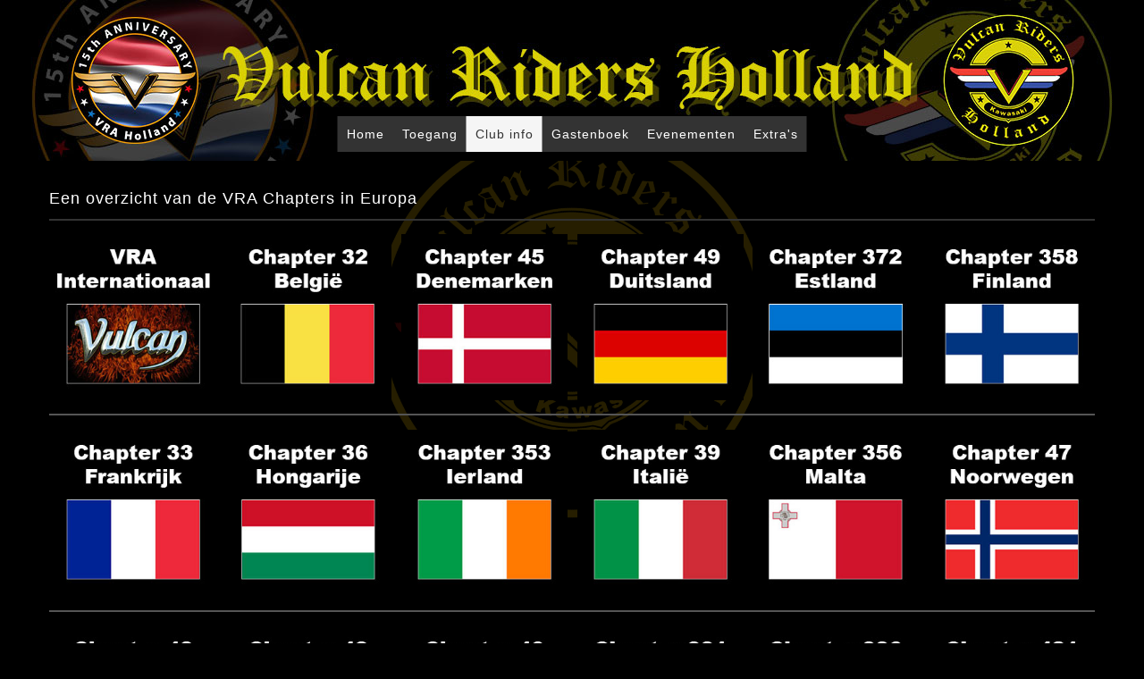

--- FILE ---
content_type: text/html; charset=utf-8
request_url: https://vulcanriders.nl/index.php?option=com_content&view=article&id=19&Itemid=196
body_size: 8672
content:
<!DOCTYPE html>
<html lang="nl-nl" dir="ltr">
<head>
        <link href="https://vulcanriders.nl/templates/vra_holland/images/designer/110eecb5356802e65ea3514cf022f18f_vulcanriderslogoschuin200px.png" rel="icon" type="image/x-icon" />
    <script>
    var themeHasJQuery = !!window.jQuery;
</script>
<script src="/templates/vra_holland/jquery.js?version=1.0.986"></script>
<script>
    window._$ = jQuery.noConflict(themeHasJQuery);
</script>
    <meta name="viewport" content="width=device-width, initial-scale=1.0">
<script src="/templates/vra_holland/bootstrap.min.js?version=1.0.986"></script>
<!--[if lte IE 9]>
<script src="/templates/vra_holland/layout.ie.js?version=1.0.986"></script>
<link rel="stylesheet" href="/templates/vra_holland/layout.ie.css?version=1.0.986" media="screen"/>
<![endif]-->
<script src="/templates/vra_holland/layout.core.js?version=1.0.986"></script>
<script src="/templates/vra_holland/CloudZoom.js?version=1.0.986" type="text/javascript"></script>
    
    <meta http-equiv="content-type" content="text/html; charset=utf-8" />
	<meta name="keywords" content="Vulcan Riders Holland, Kawasaki, Vulcan, motorclub, merkenclub, VRA, Vulcan Riders Association, EN400, EN500, VN15, VN750, VN800, Drifter, VN900, VN1500, Meanstreak, Mean Streak, VN1600, VN1700, VN2000, Classic, Voyager, Ritten, Tourritten, Toerritten, Treffen, Motor rijden" />
	<meta name="description" content="Vulcan Riders Holland - Wij zijn een motormerkenclub van eigenaren en familie die het merk Kawasaki Vulcan een warm hart toe dragen, sinds het jaar 2004.

Onze doelstelling is gezamenlijk motor rijden en plezier maken, we zijn geen MC.

We organiseren ritten, treffens en feesten en bezoeken onze zusterclubs in het buitenland. Ons beleid is iedereen is welkom, met of zonder gezin zolang je maar een Kawasaki Vulcan bezit.

De VRA Holland is onderdeel van de internationale Vulcan Riders Association.

" />
	<meta name="generator" content="Joomla! - Open Source Content Management" />
	<title>Vulcan Riders Holland - VRA Chapters Europa</title>
	<link href="/media/com_jce/site/css/content.min.css?badb4208be409b1335b815dde676300e" rel="stylesheet" type="text/css" />
	<link href="/media/com_icagenda/icicons/style.css?4d8f097ad327b7dd0031eead2aa60c5b" rel="stylesheet" type="text/css" />
        <link rel="stylesheet" href="/templates/vra_holland/css/bootstrap.css?version=1.0.986" media="screen" />
            <link rel="stylesheet" href="/templates/vra_holland/css/template.css?version=1.0.986" media="screen" />
            <script src="/templates/vra_holland/script.js?version=1.0.986"></script>
    
</head>
<body class=" bootstrap bd-body-7  bd-pagebackground-37  bd-margins">
    <header class=" bd-headerarea-1 bd-margins">
        <div data-affix
     data-offset=""
     data-fix-at-screen="top"
     data-clip-at-control="top"
     
 data-enable-lg
     
 data-enable-md
     
 data-enable-sm
     
     class=" bd-affix-3 bd-no-margins bd-margins "><div class=" bd-layoutbox-6 hidden-md hidden-sm hidden-xs  bd-no-margins clearfix">
    <div class="bd-container-inner">
                    
        <nav class=" bd-hmenu-4 bd-no-margins"  data-responsive-menu="true" data-responsive-levels="expand on click" data-responsive-type="" data-offcanvas-delay="0ms" data-offcanvas-duration="700ms" data-offcanvas-timing-function="ease">
                        
                <div class=" bd-menuoverlay-3 bd-menu-overlay"></div>
                <div class=" bd-responsivemenu-3 collapse-button">
    <div class="bd-container-inner">
        <div class="bd-menuitem-26 ">
            <a  data-toggle="collapse"
                data-target=".bd-hmenu-4 .collapse-button + .navbar-collapse"
                href="#" onclick="return false;">
                    <span>Menu</span>
            </a>
        </div>
    </div>
</div>
                <div class="navbar-collapse collapse ">
            <div class=" bd-horizontalmenu-3 clearfix">
    <div class="bd-container-inner">
        
                
<ul class=" bd-menu-5 nav nav-center nav-pills" >
                        
        <li class=" bd-menuitem-17 bd-toplevel-item  item-101 ">
<a href="/index.php?option=com_content&amp;view=article&amp;id=2&amp;Itemid=101"><span>Home</span></a></li>                        
        <li class=" bd-menuitem-17 bd-toplevel-item bd-submenu-icon-only item-228  deeper parent">
<a><span>Toegang</span></a>        <div class="bd-menu-6-popup">
                            <ul class=" bd-menu-6">
                                            
        <li class=" bd-menuitem-19 bd-sub-item item-186 ">
<a href="/index.php?option=com_comprofiler&amp;view=login&amp;Itemid=186"><span>Inloggen</span></a></li>                        
        <li class=" bd-menuitem-19 bd-sub-item item-187 ">
<a href="/index.php?option=com_comprofiler&amp;view=registers&amp;Itemid=187"><span>Registreren</span></a></li>                        
        <li class=" bd-menuitem-19 bd-sub-item item-188 ">
<a href="/index.php?option=com_comprofiler&amp;view=lostpassword&amp;Itemid=188"><span>Wachtwoord vergeten</span></a></li>                        
        <li class=" bd-menuitem-19 bd-sub-item item-204 ">
<a href="/index.php?option=com_content&amp;view=article&amp;id=13&amp;Itemid=204"><span>Privacy verklaring</span></a></li></ul></div></li>                        
        <li class=" bd-menuitem-17 bd-toplevel-item bd-submenu-icon-only item-195  deeper parent">
<a class="  active"><span>Club info</span></a>        <div class="bd-menu-6-popup">
                            <ul class=" bd-menu-6">
                                            
        <li class=" bd-menuitem-19 bd-sub-item item-198 ">
<a href="/index.php?option=com_content&amp;view=article&amp;id=18&amp;Itemid=198"><span>Wie zijn wij</span></a></li>                        
        <li class=" bd-menuitem-19 bd-sub-item item-196  current">
<a class="  active" href="/index.php?option=com_content&amp;view=article&amp;id=19&amp;Itemid=196"><span>VRA Chapters Europa</span></a></li>                        
        <li class=" bd-menuitem-19 bd-sub-item item-197 ">
<a href="/index.php?option=com_content&amp;view=article&amp;id=22&amp;Itemid=197"><span>VRA Historie</span></a></li>                        
        <li class=" bd-menuitem-19 bd-sub-item item-199 ">
<a href="/index.php?option=com_content&amp;view=article&amp;id=23&amp;Itemid=199"><span>Missie en statuten</span></a></li>                        
        <li class=" bd-menuitem-19 bd-sub-item item-200 ">
<a href="/index.php?option=com_content&amp;view=article&amp;id=24&amp;Itemid=200"><span>Road Rules</span></a></li>                        
        <li class=" bd-menuitem-19 bd-sub-item item-978 ">
<a href="/index.php?option=com_content&amp;view=article&amp;id=80&amp;Itemid=978"><span>AEC bylaws</span></a></li></ul></div></li>                        
        <li class=" bd-menuitem-17 bd-toplevel-item  item-189 ">
<a href="/index.php?option=com_easybookreloaded&amp;view=easybookreloaded&amp;gbid=1&amp;Itemid=189"><span>Gastenboek</span></a></li>                        
        <li class=" bd-menuitem-17 bd-toplevel-item bd-submenu-icon-only item-185  deeper parent">
<a><span>Evenementen</span></a>        <div class="bd-menu-6-popup">
                            <ul class=" bd-menu-6">
                                            
        <li class=" bd-menuitem-19 bd-sub-item item-224 ">
<a href="/index.php?option=com_icagenda&amp;view=list&amp;Itemid=224"><span>Evenementen kalender</span></a></li></ul></div></li>                        
        <li class=" bd-menuitem-17 bd-toplevel-item bd-submenu-icon-only item-205  deeper parent">
<a><span>Extra's</span></a>        <div class="bd-menu-6-popup">
                            <ul class=" bd-menu-6">
                                            
        <li class=" bd-menuitem-19 bd-sub-item item-209 ">
<a href="/index.php?option=com_content&amp;view=category&amp;layout=blog&amp;id=27&amp;Itemid=209"><span>Reisverhalen</span></a></li>                        
        <li class=" bd-menuitem-19 bd-sub-item item-219 ">
<a href="/index.php?option=com_content&amp;view=article&amp;id=31&amp;Itemid=219"><span>Motorcampings</span></a></li>                        
        <li class=" bd-menuitem-19 bd-sub-item item-206 ">
<a href="/index.php?option=com_content&amp;view=article&amp;id=26&amp;Itemid=206"><span>Sponsors</span></a></li>                        
        <li class=" bd-menuitem-19 bd-sub-item item-207 ">
<a href="/index.php?option=com_content&amp;view=article&amp;id=27&amp;Itemid=207"><span>Vulcan modellen</span></a></li>                        
        <li class=" bd-menuitem-19 bd-sub-item item-208 ">
<a href="/index.php?option=com_content&amp;view=article&amp;id=28&amp;Itemid=208"><span>Dealers</span></a></li></ul></div></li>                </ul>        
    </div>
</div>                <div class="bd-menu-close-icon">
    <a href="#" class="bd-icon  bd-icon-40"></a>
</div>
            
                </div>
                    </nav>
        
        </div>
</div>
</div>
	
		<div data-affix
     data-offset=""
     data-fix-at-screen="top"
     data-clip-at-control="top"
     
 data-enable-lg
     
 data-enable-md
     
 data-enable-sm
     
     class=" bd-affix-7 bd-no-margins bd-margins "><div class=" bd-layoutbox-13 hidden-md hidden-sm hidden-lg  bd-no-margins clearfix">
    <div class="bd-container-inner">
                    
        <nav class=" bd-hmenu-8 bd-no-margins"  data-responsive-menu="true" data-responsive-levels="expand on click" data-responsive-type="" data-offcanvas-delay="0ms" data-offcanvas-duration="700ms" data-offcanvas-timing-function="ease">
                        
                <div class=" bd-menuoverlay-8 bd-menu-overlay"></div>
                <div class=" bd-responsivemenu-7 collapse-button">
    <div class="bd-container-inner">
        <div class="bd-menuitem-51 ">
            <a  data-toggle="collapse"
                data-target=".bd-hmenu-8 .collapse-button + .navbar-collapse"
                href="#" onclick="return false;">
                    <span>Menu</span>
            </a>
        </div>
    </div>
</div>
                <div class="navbar-collapse collapse ">
            <div class=" bd-horizontalmenu-7 clearfix">
    <div class="bd-container-inner">
        
                
<ul class=" bd-menu-14 nav nav-center nav-pills" >
                        
        <li class=" bd-menuitem-47 bd-toplevel-item  item-101 ">
<a href="/index.php?option=com_content&amp;view=article&amp;id=2&amp;Itemid=101"><span>Home</span></a></li>                        
        <li class=" bd-menuitem-47 bd-toplevel-item bd-submenu-icon-only item-228  deeper parent">
<a><span>Toegang</span></a>        <div class="bd-menu-15-popup">
                            <ul class=" bd-menu-15 bd-no-margins">
                                            
        <li class=" bd-menuitem-48 bd-sub-item item-186 ">
<a href="/index.php?option=com_comprofiler&amp;view=login&amp;Itemid=186"><span>Inloggen</span></a></li>                        
        <li class=" bd-menuitem-48 bd-sub-item item-187 ">
<a href="/index.php?option=com_comprofiler&amp;view=registers&amp;Itemid=187"><span>Registreren</span></a></li>                        
        <li class=" bd-menuitem-48 bd-sub-item item-188 ">
<a href="/index.php?option=com_comprofiler&amp;view=lostpassword&amp;Itemid=188"><span>Wachtwoord vergeten</span></a></li>                        
        <li class=" bd-menuitem-48 bd-sub-item item-204 ">
<a href="/index.php?option=com_content&amp;view=article&amp;id=13&amp;Itemid=204"><span>Privacy verklaring</span></a></li></ul></div></li>                        
        <li class=" bd-menuitem-47 bd-toplevel-item bd-submenu-icon-only item-195  deeper parent">
<a class="  active"><span>Club info</span></a>        <div class="bd-menu-15-popup">
                            <ul class=" bd-menu-15 bd-no-margins">
                                            
        <li class=" bd-menuitem-48 bd-sub-item item-198 ">
<a href="/index.php?option=com_content&amp;view=article&amp;id=18&amp;Itemid=198"><span>Wie zijn wij</span></a></li>                        
        <li class=" bd-menuitem-48 bd-sub-item item-196  current">
<a class="  active" href="/index.php?option=com_content&amp;view=article&amp;id=19&amp;Itemid=196"><span>VRA Chapters Europa</span></a></li>                        
        <li class=" bd-menuitem-48 bd-sub-item item-197 ">
<a href="/index.php?option=com_content&amp;view=article&amp;id=22&amp;Itemid=197"><span>VRA Historie</span></a></li>                        
        <li class=" bd-menuitem-48 bd-sub-item item-199 ">
<a href="/index.php?option=com_content&amp;view=article&amp;id=23&amp;Itemid=199"><span>Missie en statuten</span></a></li>                        
        <li class=" bd-menuitem-48 bd-sub-item item-200 ">
<a href="/index.php?option=com_content&amp;view=article&amp;id=24&amp;Itemid=200"><span>Road Rules</span></a></li>                        
        <li class=" bd-menuitem-48 bd-sub-item item-978 ">
<a href="/index.php?option=com_content&amp;view=article&amp;id=80&amp;Itemid=978"><span>AEC bylaws</span></a></li></ul></div></li>                        
        <li class=" bd-menuitem-47 bd-toplevel-item  item-189 ">
<a href="/index.php?option=com_easybookreloaded&amp;view=easybookreloaded&amp;gbid=1&amp;Itemid=189"><span>Gastenboek</span></a></li>                        
        <li class=" bd-menuitem-47 bd-toplevel-item bd-submenu-icon-only item-185  deeper parent">
<a><span>Evenementen</span></a>        <div class="bd-menu-15-popup">
                            <ul class=" bd-menu-15 bd-no-margins">
                                            
        <li class=" bd-menuitem-48 bd-sub-item item-224 ">
<a href="/index.php?option=com_icagenda&amp;view=list&amp;Itemid=224"><span>Evenementen kalender</span></a></li></ul></div></li>                        
        <li class=" bd-menuitem-47 bd-toplevel-item bd-submenu-icon-only item-205  deeper parent">
<a><span>Extra's</span></a>        <div class="bd-menu-15-popup">
                            <ul class=" bd-menu-15 bd-no-margins">
                                            
        <li class=" bd-menuitem-48 bd-sub-item item-209 ">
<a href="/index.php?option=com_content&amp;view=category&amp;layout=blog&amp;id=27&amp;Itemid=209"><span>Reisverhalen</span></a></li>                        
        <li class=" bd-menuitem-48 bd-sub-item item-219 ">
<a href="/index.php?option=com_content&amp;view=article&amp;id=31&amp;Itemid=219"><span>Motorcampings</span></a></li>                        
        <li class=" bd-menuitem-48 bd-sub-item item-206 ">
<a href="/index.php?option=com_content&amp;view=article&amp;id=26&amp;Itemid=206"><span>Sponsors</span></a></li>                        
        <li class=" bd-menuitem-48 bd-sub-item item-207 ">
<a href="/index.php?option=com_content&amp;view=article&amp;id=27&amp;Itemid=207"><span>Vulcan modellen</span></a></li>                        
        <li class=" bd-menuitem-48 bd-sub-item item-208 ">
<a href="/index.php?option=com_content&amp;view=article&amp;id=28&amp;Itemid=208"><span>Dealers</span></a></li></ul></div></li>                </ul>        
    </div>
</div>                <div class="bd-menu-close-icon">
    <a href="#" class="bd-icon  bd-icon-57"></a>
</div>
            
                </div>
                    </nav>
        
        </div>
</div>
</div>
	
		<div class=" bd-layoutbox-9 hidden-md hidden-xs hidden-lg bd-no-margins clearfix">
    <div class="bd-container-inner">
                    
        <nav class=" bd-hmenu-6 bd-no-margins"  data-responsive-menu="true" data-responsive-levels="expand on click" data-responsive-type="" data-offcanvas-delay="0ms" data-offcanvas-duration="700ms" data-offcanvas-timing-function="ease">
                        
                <div class=" bd-menuoverlay-5 bd-menu-overlay"></div>
                <div class=" bd-responsivemenu-5 collapse-button">
    <div class="bd-container-inner">
        <div class="bd-menuitem-40 ">
            <a  data-toggle="collapse"
                data-target=".bd-hmenu-6 .collapse-button + .navbar-collapse"
                href="#" onclick="return false;">
                    <span>Menu</span>
            </a>
        </div>
    </div>
</div>
                <div class="navbar-collapse collapse ">
            <div class=" bd-horizontalmenu-5 clearfix">
    <div class="bd-container-inner">
        
                
<ul class=" bd-menu-9 nav nav-center nav-pills" >
                        
        <li class=" bd-menuitem-33 bd-toplevel-item  item-101 ">
<a href="/index.php?option=com_content&amp;view=article&amp;id=2&amp;Itemid=101"><span>Home</span></a></li>                        
        <li class=" bd-menuitem-33 bd-toplevel-item bd-submenu-icon-only item-228  deeper parent">
<a><span>Toegang</span></a>        <div class="bd-menu-10-popup">
                            <ul class=" bd-menu-10 bd-no-margins">
                                            
        <li class=" bd-menuitem-34 bd-sub-item item-186 ">
<a href="/index.php?option=com_comprofiler&amp;view=login&amp;Itemid=186"><span>Inloggen</span></a></li>                        
        <li class=" bd-menuitem-34 bd-sub-item item-187 ">
<a href="/index.php?option=com_comprofiler&amp;view=registers&amp;Itemid=187"><span>Registreren</span></a></li>                        
        <li class=" bd-menuitem-34 bd-sub-item item-188 ">
<a href="/index.php?option=com_comprofiler&amp;view=lostpassword&amp;Itemid=188"><span>Wachtwoord vergeten</span></a></li>                        
        <li class=" bd-menuitem-34 bd-sub-item item-204 ">
<a href="/index.php?option=com_content&amp;view=article&amp;id=13&amp;Itemid=204"><span>Privacy verklaring</span></a></li></ul></div></li>                        
        <li class=" bd-menuitem-33 bd-toplevel-item bd-submenu-icon-only item-195  deeper parent">
<a class="  active"><span>Club info</span></a>        <div class="bd-menu-10-popup">
                            <ul class=" bd-menu-10 bd-no-margins">
                                            
        <li class=" bd-menuitem-34 bd-sub-item item-198 ">
<a href="/index.php?option=com_content&amp;view=article&amp;id=18&amp;Itemid=198"><span>Wie zijn wij</span></a></li>                        
        <li class=" bd-menuitem-34 bd-sub-item item-196  current">
<a class="  active" href="/index.php?option=com_content&amp;view=article&amp;id=19&amp;Itemid=196"><span>VRA Chapters Europa</span></a></li>                        
        <li class=" bd-menuitem-34 bd-sub-item item-197 ">
<a href="/index.php?option=com_content&amp;view=article&amp;id=22&amp;Itemid=197"><span>VRA Historie</span></a></li>                        
        <li class=" bd-menuitem-34 bd-sub-item item-199 ">
<a href="/index.php?option=com_content&amp;view=article&amp;id=23&amp;Itemid=199"><span>Missie en statuten</span></a></li>                        
        <li class=" bd-menuitem-34 bd-sub-item item-200 ">
<a href="/index.php?option=com_content&amp;view=article&amp;id=24&amp;Itemid=200"><span>Road Rules</span></a></li>                        
        <li class=" bd-menuitem-34 bd-sub-item item-978 ">
<a href="/index.php?option=com_content&amp;view=article&amp;id=80&amp;Itemid=978"><span>AEC bylaws</span></a></li></ul></div></li>                        
        <li class=" bd-menuitem-33 bd-toplevel-item  item-189 ">
<a href="/index.php?option=com_easybookreloaded&amp;view=easybookreloaded&amp;gbid=1&amp;Itemid=189"><span>Gastenboek</span></a></li>                        
        <li class=" bd-menuitem-33 bd-toplevel-item bd-submenu-icon-only item-185  deeper parent">
<a><span>Evenementen</span></a>        <div class="bd-menu-10-popup">
                            <ul class=" bd-menu-10 bd-no-margins">
                                            
        <li class=" bd-menuitem-34 bd-sub-item item-224 ">
<a href="/index.php?option=com_icagenda&amp;view=list&amp;Itemid=224"><span>Evenementen kalender</span></a></li></ul></div></li>                        
        <li class=" bd-menuitem-33 bd-toplevel-item bd-submenu-icon-only item-205  deeper parent">
<a><span>Extra's</span></a>        <div class="bd-menu-10-popup">
                            <ul class=" bd-menu-10 bd-no-margins">
                                            
        <li class=" bd-menuitem-34 bd-sub-item item-209 ">
<a href="/index.php?option=com_content&amp;view=category&amp;layout=blog&amp;id=27&amp;Itemid=209"><span>Reisverhalen</span></a></li>                        
        <li class=" bd-menuitem-34 bd-sub-item item-219 ">
<a href="/index.php?option=com_content&amp;view=article&amp;id=31&amp;Itemid=219"><span>Motorcampings</span></a></li>                        
        <li class=" bd-menuitem-34 bd-sub-item item-206 ">
<a href="/index.php?option=com_content&amp;view=article&amp;id=26&amp;Itemid=206"><span>Sponsors</span></a></li>                        
        <li class=" bd-menuitem-34 bd-sub-item item-207 ">
<a href="/index.php?option=com_content&amp;view=article&amp;id=27&amp;Itemid=207"><span>Vulcan modellen</span></a></li>                        
        <li class=" bd-menuitem-34 bd-sub-item item-208 ">
<a href="/index.php?option=com_content&amp;view=article&amp;id=28&amp;Itemid=208"><span>Dealers</span></a></li></ul></div></li>                </ul>        
    </div>
</div>                <div class="bd-menu-close-icon">
    <a href="#" class="bd-icon  bd-icon-51"></a>
</div>
            
                </div>
                    </nav>
        
        </div>
</div>
	
		<div data-affix
     data-offset=""
     data-fix-at-screen="top"
     data-clip-at-control="top"
     
 data-enable-lg
     
 data-enable-md
     
 data-enable-sm
     
     class=" bd-affix-4 bd-no-margins bd-margins "><div class=" bd-layoutbox-3 hidden-sm hidden-xs hidden-lg  bd-no-margins clearfix">
    <div class="bd-container-inner">
                    
        <nav class=" bd-hmenu-1 bd-no-margins"  data-responsive-menu="true" data-responsive-levels="expand on click" data-responsive-type="" data-offcanvas-delay="0ms" data-offcanvas-duration="700ms" data-offcanvas-timing-function="ease">
                        
                <div class=" bd-menuoverlay-11 bd-menu-overlay"></div>
                <div class=" bd-responsivemenu-11 collapse-button">
    <div class="bd-container-inner">
        <div class="bd-menuitem-10 ">
            <a  data-toggle="collapse"
                data-target=".bd-hmenu-1 .collapse-button + .navbar-collapse"
                href="#" onclick="return false;">
                    <span>Menu</span>
            </a>
        </div>
    </div>
</div>
                <div class="navbar-collapse collapse ">
            <div class=" bd-horizontalmenu-48 clearfix">
    <div class="bd-container-inner">
        
                
<ul class=" bd-menu-42 nav nav-center nav-pills" >
                        
        <li class=" bd-menuitem-22 bd-toplevel-item  item-101 ">
<a href="/index.php?option=com_content&amp;view=article&amp;id=2&amp;Itemid=101"><span>Home</span></a></li>                        
        <li class=" bd-menuitem-22 bd-toplevel-item bd-submenu-icon-only item-228  deeper parent">
<a><span>Toegang</span></a>        <div class="bd-menu-28-popup">
                            <ul class=" bd-menu-28 bd-no-margins">
                                            
        <li class=" bd-menuitem-27 bd-sub-item item-186 ">
<a href="/index.php?option=com_comprofiler&amp;view=login&amp;Itemid=186"><span>Inloggen</span></a></li>                        
        <li class=" bd-menuitem-27 bd-sub-item item-187 ">
<a href="/index.php?option=com_comprofiler&amp;view=registers&amp;Itemid=187"><span>Registreren</span></a></li>                        
        <li class=" bd-menuitem-27 bd-sub-item item-188 ">
<a href="/index.php?option=com_comprofiler&amp;view=lostpassword&amp;Itemid=188"><span>Wachtwoord vergeten</span></a></li>                        
        <li class=" bd-menuitem-27 bd-sub-item item-204 ">
<a href="/index.php?option=com_content&amp;view=article&amp;id=13&amp;Itemid=204"><span>Privacy verklaring</span></a></li></ul></div></li>                        
        <li class=" bd-menuitem-22 bd-toplevel-item bd-submenu-icon-only item-195  deeper parent">
<a class="  active"><span>Club info</span></a>        <div class="bd-menu-28-popup">
                            <ul class=" bd-menu-28 bd-no-margins">
                                            
        <li class=" bd-menuitem-27 bd-sub-item item-198 ">
<a href="/index.php?option=com_content&amp;view=article&amp;id=18&amp;Itemid=198"><span>Wie zijn wij</span></a></li>                        
        <li class=" bd-menuitem-27 bd-sub-item item-196  current">
<a class="  active" href="/index.php?option=com_content&amp;view=article&amp;id=19&amp;Itemid=196"><span>VRA Chapters Europa</span></a></li>                        
        <li class=" bd-menuitem-27 bd-sub-item item-197 ">
<a href="/index.php?option=com_content&amp;view=article&amp;id=22&amp;Itemid=197"><span>VRA Historie</span></a></li>                        
        <li class=" bd-menuitem-27 bd-sub-item item-199 ">
<a href="/index.php?option=com_content&amp;view=article&amp;id=23&amp;Itemid=199"><span>Missie en statuten</span></a></li>                        
        <li class=" bd-menuitem-27 bd-sub-item item-200 ">
<a href="/index.php?option=com_content&amp;view=article&amp;id=24&amp;Itemid=200"><span>Road Rules</span></a></li>                        
        <li class=" bd-menuitem-27 bd-sub-item item-978 ">
<a href="/index.php?option=com_content&amp;view=article&amp;id=80&amp;Itemid=978"><span>AEC bylaws</span></a></li></ul></div></li>                        
        <li class=" bd-menuitem-22 bd-toplevel-item  item-189 ">
<a href="/index.php?option=com_easybookreloaded&amp;view=easybookreloaded&amp;gbid=1&amp;Itemid=189"><span>Gastenboek</span></a></li>                        
        <li class=" bd-menuitem-22 bd-toplevel-item bd-submenu-icon-only item-185  deeper parent">
<a><span>Evenementen</span></a>        <div class="bd-menu-28-popup">
                            <ul class=" bd-menu-28 bd-no-margins">
                                            
        <li class=" bd-menuitem-27 bd-sub-item item-224 ">
<a href="/index.php?option=com_icagenda&amp;view=list&amp;Itemid=224"><span>Evenementen kalender</span></a></li></ul></div></li>                        
        <li class=" bd-menuitem-22 bd-toplevel-item bd-submenu-icon-only item-205  deeper parent">
<a><span>Extra's</span></a>        <div class="bd-menu-28-popup">
                            <ul class=" bd-menu-28 bd-no-margins">
                                            
        <li class=" bd-menuitem-27 bd-sub-item item-209 ">
<a href="/index.php?option=com_content&amp;view=category&amp;layout=blog&amp;id=27&amp;Itemid=209"><span>Reisverhalen</span></a></li>                        
        <li class=" bd-menuitem-27 bd-sub-item item-219 ">
<a href="/index.php?option=com_content&amp;view=article&amp;id=31&amp;Itemid=219"><span>Motorcampings</span></a></li>                        
        <li class=" bd-menuitem-27 bd-sub-item item-206 ">
<a href="/index.php?option=com_content&amp;view=article&amp;id=26&amp;Itemid=206"><span>Sponsors</span></a></li>                        
        <li class=" bd-menuitem-27 bd-sub-item item-207 ">
<a href="/index.php?option=com_content&amp;view=article&amp;id=27&amp;Itemid=207"><span>Vulcan modellen</span></a></li>                        
        <li class=" bd-menuitem-27 bd-sub-item item-208 ">
<a href="/index.php?option=com_content&amp;view=article&amp;id=28&amp;Itemid=208"><span>Dealers</span></a></li></ul></div></li>                </ul>        
    </div>
</div>                <div class="bd-menu-close-icon">
    <a href="#" class="bd-icon  bd-icon-38"></a>
</div>
            
                </div>
                    </nav>
        
        </div>
</div>
</div>
</header>
	
		<div class="bd-containereffect-14 container-effect container ">    </div>
	
		<div class=" bd-content-7">
    
<div class="bd-containereffect-2 container-effect container ">
<div class=" bd-blog-5  " itemscope itemtype="http://schema.org/Article" >
    <div class="bd-container-inner">
    
                    <div class=" bd-grid-7 bd-margins">
          <div class="container-fluid">
            <div class="separated-grid row">
                <div class="separated-item-46 col-md-12 ">
                    
                    <div class="bd-griditem-46">
            
        <article class=" bd-article-4">
            <h2 class=" bd-postheader-4"  itemprop="name">
    </h2>
	
			
		<div class=" bd-postcontent-4 bd-tagstyles bd-bootstrap-btn bd-btn-primary bd-bootstrap-tables bd-contentlayout-offset"  itemprop="articleBody">
        <!--[text]-->
                <h4 class=" additional-class-547339416  bd-content-element">
            <!--{content}-->
                Een overzicht van de VRA Chapters in Europa            <!--{/content}-->
        </h4>
    <!--[/text]-->

	
		    <!--[columns]-->
        <style>
.bd-layoutcontainer-1987942420{height:220px;border-top:2px solid #333333;border-bottom:2px solid #555555;}
@media (max-width: 991px) {.bd-layoutcontainer-1987942420{height:500px;}}
@media (max-width: 767px) {.bd-layoutcontainer-1987942420{height:450px;}}</style><style>
.bd-layoutcontainer-1987942420  > .bd-container-inner > .container-fluid:after{display:none;}</style><style>
.bd-layoutcontainer-1987942420 > .bd-container-inner > .container-fluid, .bd-layoutcontainer-1987942420 > .bd-container-inner > .container-fluid > .row{height:100%;}</style><style>.bd-layoutcontainer-1987942420 > .bd-container-inner > .container-fluid {padding-left: 0; padding-right: 0;}</style>        <style>
.bd-layoutcolumn-1376517471{position:relative;}

.bd-layoutcolumn-39992671{position:relative;}
.bd-layoutcolumn-39992671{
	text-align:  center;
}


.bd-layoutcolumn-1354273155{position:relative;}

.bd-layoutcolumn-56092513{position:relative;}

.bd-layoutcolumn-1980143126{position:relative;}

.bd-layoutcolumn-1843445840{position:relative;}</style>        <div class=" bd-layoutcontainer-1987942420  bd-columns bd-no-margins">
            <div class="bd-container-inner">
                <div class="container-fluid">
                    <div class="row bd-row-flex bd-row-align-top">
                        <!--{content}-->
                            
        <!--[column]-->
        <div class="col-lg-2 col-md-2 col-sm-4 col-xs-6 bd-columnwrapper-1376517471">
            <div class="bd-column  bd-layoutcolumn-1376517471 ">
                <div class="bd-vertical-align-wrapper">
                    <!--{content}-->
                        
    <!--[hover_box]-->
        <style>
.additional-class-598724328{overflow:hidden;width:100%;height:100%;}
@media (max-width: 1199px) {.additional-class-598724328{height:200px;}}
@media (max-width: 991px) {.additional-class-598724328{height:250px;}}
@media (max-width: 767px) {.additional-class-598724328{width:150px;height:150px;}}</style>        <style>.additional-class-598724328 .bd-overSlide { cursor: pointer; }</style>        <style>
            .additional-class-598724328 > .bd-slidesWrapper > .bd-overSlide {
                transition-duration: 1000ms, 1000ms, 0ms;

                transition-delay: 0s, 0s, 1000ms;
            }
        
        .additional-class-598724328,
        .additional-class-598724328 > .bd-slidesWrapper {
            -webkit-perspective: 300;
            -moz-perspective: 300;
            perspective: 300;
        }
    </style>
        <div class=" additional-class-598724328  bd-effect-wobble-left bd-tagstyles">
            <div class="bd-slidesWrapper">
                <!--{content}-->
                        <!--[hover_box_slide]-->
        <style>
.additional-class-1191529484{background-image:url(https://vulcanriders.nl/images/editor-content/135122b5c6de41d2ee6fc6de565bc520_VRAchapter.jpg);background-repeat:no-repeat;background-attachment:scroll;background-position:center center;background-size:100% auto;}</style>        <div class="bd-backSlide">
            <div class=" additional-class-1191529484 ">
                <!--{content}-->
                    
        
                    <!--{/content}-->
            </div>
        </div>
    <!--[/hover_box_slide]-->
                        <!--[hover_box_slide]-->
        <style>
.additional-class-1273568993{background-image:url(https://vulcanriders.nl/images/editor-content/53ea44885f6e8c991442bb3d4bf97971_VRAlogo.jpg);background-repeat:no-repeat;background-attachment:scroll;background-position:center center;background-color:#000000;background-size:100% auto;}
@media (max-width: 1199px) {.additional-class-1273568993{background-size:100% auto;}}
@media (max-width: 1199px) {.additional-class-1273568993{
	text-align:  center;
}
}</style>        <div class="bd-overSlide" data-url="http://www.vulcanriders.net/" data-target="_blank">
            <div class=" additional-class-1273568993 ">
                <!--{content}-->
                    
        
                    <!--{/content}-->
            </div>
        </div>
    <!--[/hover_box_slide]-->
                <!--{/content}-->
            </div>
        </div>
    <!--[/hover_box]-->

                    <!--{/content}-->
                </div>
            </div>
        </div>
    <!--[/column]-->

	
		    <!--[column]-->
        <div class="col-lg-2 col-md-2 col-sm-4 col-xs-6 bd-columnwrapper-39992671">
            <div class="bd-column  bd-layoutcolumn-39992671 ">
                <div class="bd-vertical-align-wrapper">
                    <!--{content}-->
                        
    <!--[hover_box]-->
        <style>
.additional-class-1317150682{overflow:hidden;width:100%;height:100%;}
@media (max-width: 1199px) {.additional-class-1317150682{height:200px;}}
@media (max-width: 991px) {.additional-class-1317150682{height:250px;}}
@media (max-width: 767px) {.additional-class-1317150682{width:150px;height:150px;}}</style>        <style>.additional-class-1317150682 .bd-overSlide { cursor: pointer; }</style>        <style>
            .additional-class-1317150682 > .bd-slidesWrapper > .bd-overSlide {
                transition-duration: 1000ms, 1000ms, 0ms;

                transition-delay: 0s, 0s, 1000ms;
            }
        
        .additional-class-1317150682,
        .additional-class-1317150682 > .bd-slidesWrapper {
            -webkit-perspective: 300;
            -moz-perspective: 300;
            perspective: 300;
        }
    </style>
        <div class=" additional-class-1317150682  bd-effect-wobble-left bd-tagstyles">
            <div class="bd-slidesWrapper">
                <!--{content}-->
                        <!--[hover_box_slide]-->
        <style>
.additional-class-1639496858{background-image:url(https://vulcanriders.nl/images/editor-content/46110429be21a67cb5d028abbd5e064c_Belgiechapter.jpg);background-repeat:no-repeat;background-attachment:scroll;background-position:center center;background-size:100% auto;}</style>        <div class="bd-backSlide">
            <div class=" additional-class-1639496858 ">
                <!--{content}-->
                    
        
                    <!--{/content}-->
            </div>
        </div>
    <!--[/hover_box_slide]-->
                        <!--[hover_box_slide]-->
        <style>
.additional-class-1045025741{background-color:#000000;background-image:url(https://vulcanriders.nl/images/editor-content/293e4794dafb25c32c2be78828a25c37_Belgielogo.jpg);background-repeat:no-repeat;background-attachment:scroll;background-position:center center;background-size:100% auto;}</style>        <div class="bd-overSlide" data-url="http://www.vocbelgium.be/" data-target="_blank">
            <div class=" additional-class-1045025741 ">
                <!--{content}-->
                    
        
                    <!--{/content}-->
            </div>
        </div>
    <!--[/hover_box_slide]-->
                <!--{/content}-->
            </div>
        </div>
    <!--[/hover_box]-->

                    <!--{/content}-->
                </div>
            </div>
        </div>
    <!--[/column]-->

	
		    <!--[column]-->
        <div class="col-lg-2 col-md-2 col-sm-4 col-xs-6 bd-columnwrapper-1354273155">
            <div class="bd-column  bd-layoutcolumn-1354273155 ">
                <div class="bd-vertical-align-wrapper">
                    <!--{content}-->
                        
    <!--[hover_box]-->
        <style>
.additional-class-1698592519{overflow:hidden;width:100%;height:100%;}
@media (max-width: 1199px) {.additional-class-1698592519{height:200px;}}
@media (max-width: 991px) {.additional-class-1698592519{height:250px;}}
@media (max-width: 767px) {.additional-class-1698592519{width:150px;height:150px;}}</style>        <style>.additional-class-1698592519 .bd-overSlide { cursor: pointer; }</style>        <style>
            .additional-class-1698592519 > .bd-slidesWrapper > .bd-overSlide {
                transition-duration: 1000ms, 1000ms, 0ms;

                transition-delay: 0s, 0s, 1000ms;
            }
        
        .additional-class-1698592519,
        .additional-class-1698592519 > .bd-slidesWrapper {
            -webkit-perspective: 300;
            -moz-perspective: 300;
            perspective: 300;
        }
    </style>
        <div class=" additional-class-1698592519  bd-effect-wobble-left bd-tagstyles">
            <div class="bd-slidesWrapper">
                <!--{content}-->
                        <!--[hover_box_slide]-->
        <style>
.additional-class-878764090{background-image:url(https://vulcanriders.nl/images/editor-content/88d9753e2f539cf75568a29e9b4a6195_Denemarkenchapter.jpg);background-repeat:no-repeat;background-attachment:scroll;background-position:center center;background-size:100% auto;}</style>        <div class="bd-backSlide">
            <div class=" additional-class-878764090 ">
                <!--{content}-->
                    
        
                    <!--{/content}-->
            </div>
        </div>
    <!--[/hover_box_slide]-->
                        <!--[hover_box_slide]-->
        <style>
.additional-class-1327470998{background-color:#000000;background-image:url(https://vulcanriders.nl/images/editor-content/055568ec7260bca92c439674413a9d5f_Denemarkenlogo.jpg);background-repeat:no-repeat;background-attachment:scroll;background-position:center center;background-size:100% auto;}</style>        <div class="bd-overSlide" data-url="http://www.mc-vulcan.dk/" data-target="_blank">
            <div class=" additional-class-1327470998 ">
                <!--{content}-->
                    
        
                    <!--{/content}-->
            </div>
        </div>
    <!--[/hover_box_slide]-->
                <!--{/content}-->
            </div>
        </div>
    <!--[/hover_box]-->

                    <!--{/content}-->
                </div>
            </div>
        </div>
    <!--[/column]-->

	
		    <!--[column]-->
        <div class="col-lg-2 col-md-2 col-sm-4 col-xs-6 bd-columnwrapper-56092513">
            <div class="bd-column  bd-layoutcolumn-56092513 ">
                <div class="bd-vertical-align-wrapper">
                    <!--{content}-->
                        
    <!--[hover_box]-->
        <style>
.additional-class-1086407670{overflow:hidden;width:100%;height:100%;}
@media (max-width: 1199px) {.additional-class-1086407670{height:200px;}}
@media (max-width: 991px) {.additional-class-1086407670{height:250px;}}
@media (max-width: 767px) {.additional-class-1086407670{width:150px;height:150px;}}</style>        <style>.additional-class-1086407670 .bd-overSlide { cursor: pointer; }</style>        <style>
            .additional-class-1086407670 > .bd-slidesWrapper > .bd-overSlide {
                transition-duration: 1000ms, 1000ms, 0ms;

                transition-delay: 0s, 0s, 1000ms;
            }
        
        .additional-class-1086407670,
        .additional-class-1086407670 > .bd-slidesWrapper {
            -webkit-perspective: 300;
            -moz-perspective: 300;
            perspective: 300;
        }
    </style>
        <div class=" additional-class-1086407670  bd-effect-wobble-left bd-tagstyles">
            <div class="bd-slidesWrapper">
                <!--{content}-->
                        <!--[hover_box_slide]-->
        <style>
.additional-class-1669070960{background-image:url(https://vulcanriders.nl/images/editor-content/d133b3db72c2d28763e98fe5297d33d1_Duitslandchapter.jpg);background-repeat:no-repeat;background-attachment:scroll;background-position:center center;background-size:100% auto;}</style>        <div class="bd-backSlide">
            <div class=" additional-class-1669070960 ">
                <!--{content}-->
                    
        
                    <!--{/content}-->
            </div>
        </div>
    <!--[/hover_box_slide]-->
                        <!--[hover_box_slide]-->
        <style>
.additional-class-580612711{background-image:url(https://vulcanriders.nl/images/editor-content/8004368954f60793f3bf68a84a5d9f8b_Duitslandlogo.jpg);background-repeat:no-repeat;background-attachment:scroll;background-position:center center;background-size:100% auto;background-color:#000000;}</style>        <div class="bd-overSlide" data-url="http://www.vrag.de/" data-target="_blank">
            <div class=" additional-class-580612711 ">
                <!--{content}-->
                    
        
                    <!--{/content}-->
            </div>
        </div>
    <!--[/hover_box_slide]-->
                <!--{/content}-->
            </div>
        </div>
    <!--[/hover_box]-->

                    <!--{/content}-->
                </div>
            </div>
        </div>
    <!--[/column]-->

	
		    <!--[column]-->
        <div class="col-lg-2 col-md-2 col-sm-4 col-xs-6 bd-columnwrapper-1980143126">
            <div class="bd-column  bd-layoutcolumn-1980143126 ">
                <div class="bd-vertical-align-wrapper">
                    <!--{content}-->
                        
    <!--[hover_box]-->
        <style>
.additional-class-1484056572{overflow:hidden;width:100%;height:100%;}
@media (max-width: 1199px) {.additional-class-1484056572{height:200px;}}
@media (max-width: 991px) {.additional-class-1484056572{height:250px;}}
@media (max-width: 767px) {.additional-class-1484056572{width:150px;height:150px;}}</style>        <style>.additional-class-1484056572 .bd-overSlide { cursor: pointer; }</style>        <style>
            .additional-class-1484056572 > .bd-slidesWrapper > .bd-overSlide {
                transition-duration: 1000ms, 1000ms, 0ms;

                transition-delay: 0s, 0s, 1000ms;
            }
        
        .additional-class-1484056572,
        .additional-class-1484056572 > .bd-slidesWrapper {
            -webkit-perspective: 300;
            -moz-perspective: 300;
            perspective: 300;
        }
    </style>
        <div class=" additional-class-1484056572  bd-effect-wobble-left bd-tagstyles">
            <div class="bd-slidesWrapper">
                <!--{content}-->
                        <!--[hover_box_slide]-->
        <style>
.additional-class-265557614{background-image:url(https://vulcanriders.nl/images/editor-content/cee5d34c7963fb549bfad21a0000fa81_Estoniachapter.jpg);background-repeat:no-repeat;background-attachment:scroll;background-position:center center;background-size:100% auto;}</style>        <div class="bd-backSlide">
            <div class=" additional-class-265557614 ">
                <!--{content}-->
                    
        
                    <!--{/content}-->
            </div>
        </div>
    <!--[/hover_box_slide]-->
                        <!--[hover_box_slide]-->
        <style>
.additional-class-321079920{background-color:#000000;background-image:url(https://vulcanriders.nl/images/editor-content/ee541d869545debb48c85c76bdb3a903_Estonialogo.jpg);background-repeat:no-repeat;background-attachment:scroll;background-position:center center;background-size:100% auto;}</style>        <div class="bd-overSlide" data-url="https://www.vulcanriders.ee" data-target="_blank">
            <div class=" additional-class-321079920 ">
                <!--{content}-->
                    
        
                    <!--{/content}-->
            </div>
        </div>
    <!--[/hover_box_slide]-->
                <!--{/content}-->
            </div>
        </div>
    <!--[/hover_box]-->

                    <!--{/content}-->
                </div>
            </div>
        </div>
    <!--[/column]-->

	
		    <!--[column]-->
        <div class="col-lg-2 col-md-2 col-sm-4 col-xs-6 bd-columnwrapper-1843445840">
            <div class="bd-column  bd-layoutcolumn-1843445840 ">
                <div class="bd-vertical-align-wrapper">
                    <!--{content}-->
                        
    <!--[hover_box]-->
        <style>
.additional-class-1794682648{overflow:hidden;width:100%;height:100%;}
@media (max-width: 1199px) {.additional-class-1794682648{height:200px;}}
@media (max-width: 991px) {.additional-class-1794682648{height:250px;}}
@media (max-width: 767px) {.additional-class-1794682648{width:150px;height:150px;}}</style>        <style>.additional-class-1794682648 .bd-overSlide { cursor: pointer; }</style>        <style>
            .additional-class-1794682648 > .bd-slidesWrapper > .bd-overSlide {
                transition-duration: 1000ms, 1000ms, 0ms;

                transition-delay: 0s, 0s, 1000ms;
            }
        
        .additional-class-1794682648,
        .additional-class-1794682648 > .bd-slidesWrapper {
            -webkit-perspective: 300;
            -moz-perspective: 300;
            perspective: 300;
        }
    </style>
        <div class=" additional-class-1794682648  bd-effect-wobble-left bd-tagstyles">
            <div class="bd-slidesWrapper">
                <!--{content}-->
                        <!--[hover_box_slide]-->
        <style>
.additional-class-2007773368{background-image:url(https://vulcanriders.nl/images/editor-content/705517e52becdb2f6eacfbfd6c4d5cdc_Finlandchapter.jpg);background-repeat:no-repeat;background-attachment:scroll;background-position:center center;background-size:100% auto;}</style>        <div class="bd-backSlide">
            <div class=" additional-class-2007773368 ">
                <!--{content}-->
                    
        
                    <!--{/content}-->
            </div>
        </div>
    <!--[/hover_box_slide]-->
                        <!--[hover_box_slide]-->
        <style>
.additional-class-1153783082{background-color:#000000;background-image:url(https://vulcanriders.nl/images/editor-content/c5822dd26f7386c290ef79617d0946f2_Finlandlogo.jpg);background-repeat:no-repeat;background-attachment:scroll;background-position:center center;background-size:100% auto;}</style>        <div class="bd-overSlide" data-url="http://www.vulcanriders.fi/" data-target="_blank">
            <div class=" additional-class-1153783082 ">
                <!--{content}-->
                    
        
                    <!--{/content}-->
            </div>
        </div>
    <!--[/hover_box_slide]-->
                <!--{/content}-->
            </div>
        </div>
    <!--[/hover_box]-->

                    <!--{/content}-->
                </div>
            </div>
        </div>
    <!--[/column]-->

                        <!--{/content}-->
                    </div>
                </div>
            </div>
        </div>
    <!--[/columns]-->

	
		    <!--[columns]-->
        <style>
.bd-layoutcontainer-1214196668{height:220px;border-bottom:2px solid #555555;}
@media (max-width: 991px) {.bd-layoutcontainer-1214196668{height:500px;}}</style><style>
.bd-layoutcontainer-1214196668  > .bd-container-inner > .container-fluid:after{display:none;}</style><style>
.bd-layoutcontainer-1214196668 > .bd-container-inner > .container-fluid, .bd-layoutcontainer-1214196668 > .bd-container-inner > .container-fluid > .row{height:100%;}</style><style>.bd-layoutcontainer-1214196668 > .bd-container-inner > .container-fluid {padding-left: 0; padding-right: 0;}</style>        <style>
.bd-layoutcolumn-988349826{position:relative;}

.bd-layoutcolumn-559811648{position:relative;}

.bd-layoutcolumn-1597050934{position:relative;}
.bd-layoutcolumn-1597050934{
	text-align:  center;
}


.bd-layoutcolumn-882459461{position:relative;}

.bd-layoutcolumn-448655431{position:relative;}

.bd-layoutcolumn-660493247{position:relative;}</style>        <div class=" bd-layoutcontainer-1214196668  bd-columns bd-no-margins">
            <div class="bd-container-inner">
                <div class="container-fluid">
                    <div class="row bd-row-flex bd-row-align-top">
                        <!--{content}-->
                            
        <!--[column]-->
        <div class="col-lg-2 col-md-2 col-sm-4 col-xs-6 bd-columnwrapper-988349826">
            <div class="bd-column  bd-layoutcolumn-988349826 ">
                <div class="bd-vertical-align-wrapper">
                    <!--{content}-->
                        
    <!--[hover_box]-->
        <style>
.additional-class-1830220217{overflow:hidden;width:100%;height:100%;}
@media (max-width: 1199px) {.additional-class-1830220217{height:200px;}}
@media (max-width: 991px) {.additional-class-1830220217{height:250px;}}
@media (max-width: 767px) {.additional-class-1830220217{width:150px;height:150px;}}</style>        <style>.additional-class-1830220217 .bd-overSlide { cursor: pointer; }</style>        <style>
            .additional-class-1830220217 > .bd-slidesWrapper > .bd-overSlide {
                transition-duration: 1000ms, 1000ms, 0ms;

                transition-delay: 0s, 0s, 1000ms;
            }
        
        .additional-class-1830220217,
        .additional-class-1830220217 > .bd-slidesWrapper {
            -webkit-perspective: 300;
            -moz-perspective: 300;
            perspective: 300;
        }
    </style>
        <div class=" additional-class-1830220217  bd-effect-wobble-left bd-tagstyles">
            <div class="bd-slidesWrapper">
                <!--{content}-->
                        <!--[hover_box_slide]-->
        <style>
.additional-class-1609484401{background-image:url(https://vulcanriders.nl/images/editor-content/95750362b0081a23e71210a9a500c450_Frankrijkchapter.jpg);background-repeat:no-repeat;background-attachment:scroll;background-position:center center;background-size:100% auto;}</style>        <div class="bd-backSlide">
            <div class=" additional-class-1609484401 ">
                <!--{content}-->
                    
        
                    <!--{/content}-->
            </div>
        </div>
    <!--[/hover_box_slide]-->
                        <!--[hover_box_slide]-->
        <style>
.additional-class-1193606630{background-color:#000000;background-image:url(https://vulcanriders.nl/images/editor-content/38893efba3c2b1a0f38442e1325e1628_Frankrijklogo.jpg);background-repeat:no-repeat;background-attachment:scroll;background-position:center center;background-size:100% auto;}</style>        <div class="bd-overSlide" data-url="http://www.vraf.fr/" data-target="_blank">
            <div class=" additional-class-1193606630 ">
                <!--{content}-->
                    
        
                    <!--{/content}-->
            </div>
        </div>
    <!--[/hover_box_slide]-->
                <!--{/content}-->
            </div>
        </div>
    <!--[/hover_box]-->

                    <!--{/content}-->
                </div>
            </div>
        </div>
    <!--[/column]-->

	
		    <!--[column]-->
        <div class="col-lg-2 col-md-2 col-sm-4 col-xs-6 bd-columnwrapper-559811648">
            <div class="bd-column  bd-layoutcolumn-559811648 ">
                <div class="bd-vertical-align-wrapper">
                    <!--{content}-->
                        
    <!--[hover_box]-->
        <style>
.additional-class-2109259047{overflow:hidden;width:100%;height:100%;}
@media (max-width: 1199px) {.additional-class-2109259047{height:100%;width:100%;}}
@media (max-width: 991px) {.additional-class-2109259047{height:250px;}}
@media (max-width: 767px) {.additional-class-2109259047{width:150px;height:150px;}}</style>        <style>.additional-class-2109259047 .bd-overSlide { cursor: pointer; }</style>        <style>
            .additional-class-2109259047 > .bd-slidesWrapper > .bd-overSlide {
                transition-duration: 1000ms, 1000ms, 0ms;

                transition-delay: 0s, 0s, 1000ms;
            }
        
        .additional-class-2109259047,
        .additional-class-2109259047 > .bd-slidesWrapper {
            -webkit-perspective: 300;
            -moz-perspective: 300;
            perspective: 300;
        }
    </style>
        <div class=" additional-class-2109259047  bd-effect-wobble-left bd-tagstyles">
            <div class="bd-slidesWrapper">
                <!--{content}-->
                        <!--[hover_box_slide]-->
        <style>
.additional-class-193117136{background-image:url(https://vulcanriders.nl/images/editor-content/82e52148ff869c467249c25a55d5a0cb_Hongarijechapter.jpg);background-repeat:no-repeat;background-attachment:scroll;background-position:center center;background-size:100% auto;}</style>        <div class="bd-backSlide">
            <div class=" additional-class-193117136 ">
                <!--{content}-->
                    
        
                    <!--{/content}-->
            </div>
        </div>
    <!--[/hover_box_slide]-->
                        <!--[hover_box_slide]-->
        <style>
.additional-class-1301418811{background-image:url(https://vulcanriders.nl/images/editor-content/07fad8b7569c926dfd72061c4ceded56_Hongarijelogo.jpg);background-repeat:no-repeat;background-attachment:scroll;background-position:center center;background-size:100% auto;background-color:#000000;}
@media (max-width: 1199px) {.additional-class-1301418811{background-size:100% auto;}}
@media (max-width: 1199px) {.additional-class-1301418811{
	text-align:  center;
}
}</style>        <div class="bd-overSlide" data-url="https://www.vra.hu/" data-target="_blank">
            <div class=" additional-class-1301418811 ">
                <!--{content}-->
                    
        
                    <!--{/content}-->
            </div>
        </div>
    <!--[/hover_box_slide]-->
                <!--{/content}-->
            </div>
        </div>
    <!--[/hover_box]-->

                    <!--{/content}-->
                </div>
            </div>
        </div>
    <!--[/column]-->

	
		    <!--[column]-->
        <div class="col-lg-2 col-md-2 col-sm-4 col-xs-6 bd-columnwrapper-1597050934">
            <div class="bd-column  bd-layoutcolumn-1597050934 ">
                <div class="bd-vertical-align-wrapper">
                    <!--{content}-->
                        
    <!--[hover_box]-->
        <style>
.additional-class-1866109755{overflow:hidden;width:100%;height:100%;}
@media (max-width: 1199px) {.additional-class-1866109755{width:100%;height:100%;}}
@media (max-width: 991px) {.additional-class-1866109755{height:250px;}}
@media (max-width: 767px) {.additional-class-1866109755{width:150px;height:150px;}}</style>        <style>.additional-class-1866109755 .bd-overSlide { cursor: pointer; }</style>        <style>
            .additional-class-1866109755 > .bd-slidesWrapper > .bd-overSlide {
                transition-duration: 1000ms, 1000ms, 0ms;

                transition-delay: 0s, 0s, 1000ms;
            }
        
        .additional-class-1866109755,
        .additional-class-1866109755 > .bd-slidesWrapper {
            -webkit-perspective: 300;
            -moz-perspective: 300;
            perspective: 300;
        }
    </style>
        <div class=" additional-class-1866109755  bd-effect-wobble-left bd-tagstyles">
            <div class="bd-slidesWrapper">
                <!--{content}-->
                        <!--[hover_box_slide]-->
        <style>
.additional-class-313867245{background-image:url(https://vulcanriders.nl/images/editor-content/6e87ed74919789b31e200d54c19e0838_Ierlandchapter.jpg);background-repeat:no-repeat;background-attachment:scroll;background-position:center center;background-size:100% auto;}</style>        <div class="bd-backSlide">
            <div class=" additional-class-313867245 ">
                <!--{content}-->
                    
        
                    <!--{/content}-->
            </div>
        </div>
    <!--[/hover_box_slide]-->
                        <!--[hover_box_slide]-->
        <style>
.additional-class-268818739{background-color:#000000;background-image:url(https://vulcanriders.nl/images/editor-content/ba0ac1c71ea9262efe67c167b3bf0667_Ierlandlogo.jpg);background-repeat:no-repeat;background-attachment:scroll;background-position:center center;background-size:100% auto;}</style>        <div class="bd-overSlide" data-url="http://www.vroc.it/" data-target="_blank">
            <div class=" additional-class-268818739 ">
                <!--{content}-->
                    
        
                    <!--{/content}-->
            </div>
        </div>
    <!--[/hover_box_slide]-->
                <!--{/content}-->
            </div>
        </div>
    <!--[/hover_box]-->

                    <!--{/content}-->
                </div>
            </div>
        </div>
    <!--[/column]-->

	
		    <!--[column]-->
        <div class="col-lg-2 col-md-2 col-sm-4 col-xs-6 bd-columnwrapper-882459461">
            <div class="bd-column  bd-layoutcolumn-882459461 ">
                <div class="bd-vertical-align-wrapper">
                    <!--{content}-->
                        
    <!--[hover_box]-->
        <style>
.additional-class-219769407{overflow:hidden;width:100%;height:100%;}
@media (max-width: 1199px) {.additional-class-219769407{width:100%;height:100%;}}
@media (max-width: 991px) {.additional-class-219769407{height:250px;}}
@media (max-width: 767px) {.additional-class-219769407{width:150px;height:150px;}}</style>        <style>.additional-class-219769407 .bd-overSlide { cursor: pointer; }</style>        <style>
            .additional-class-219769407 > .bd-slidesWrapper > .bd-overSlide {
                transition-duration: 1000ms, 1000ms, 0ms;

                transition-delay: 0s, 0s, 1000ms;
            }
        
        .additional-class-219769407,
        .additional-class-219769407 > .bd-slidesWrapper {
            -webkit-perspective: 300;
            -moz-perspective: 300;
            perspective: 300;
        }
    </style>
        <div class=" additional-class-219769407  bd-effect-wobble-left bd-tagstyles">
            <div class="bd-slidesWrapper">
                <!--{content}-->
                        <!--[hover_box_slide]-->
        <style>
.additional-class-643182839{background-image:url(https://vulcanriders.nl/images/editor-content/9f59fa1c5a2a49c5762125c74bc30c30_Italichapter.jpg);background-repeat:no-repeat;background-attachment:scroll;background-position:center center;background-size:100% auto;}</style>        <div class="bd-backSlide">
            <div class=" additional-class-643182839 ">
                <!--{content}-->
                    
        
                    <!--{/content}-->
            </div>
        </div>
    <!--[/hover_box_slide]-->
                        <!--[hover_box_slide]-->
        <style>
.additional-class-219379879{background-color:#000000;background-image:url(https://vulcanriders.nl/images/editor-content/c580fe695e2e1d046505353c0917726a_Italilogo.jpg);background-repeat:no-repeat;background-attachment:scroll;background-position:center center;background-size:100% auto;}</style>        <div class="bd-overSlide" data-url="http://www.vroc.it/" data-target="_blank">
            <div class=" additional-class-219379879 ">
                <!--{content}-->
                    
        
                    <!--{/content}-->
            </div>
        </div>
    <!--[/hover_box_slide]-->
                <!--{/content}-->
            </div>
        </div>
    <!--[/hover_box]-->

                    <!--{/content}-->
                </div>
            </div>
        </div>
    <!--[/column]-->

	
		    <!--[column]-->
        <div class="col-lg-2 col-md-2 col-sm-4 col-xs-6 bd-columnwrapper-448655431">
            <div class="bd-column  bd-layoutcolumn-448655431 ">
                <div class="bd-vertical-align-wrapper">
                    <!--{content}-->
                        
    <!--[hover_box]-->
        <style>
.additional-class-34351582{overflow:hidden;width:100%;height:100%;}
@media (max-width: 991px) {.additional-class-34351582{height:250px;}}
@media (max-width: 767px) {.additional-class-34351582{width:150px;height:150px;}}</style>        <style>.additional-class-34351582 .bd-overSlide { cursor: pointer; }</style>        <style>
            .additional-class-34351582 > .bd-slidesWrapper > .bd-overSlide {
                transition-duration: 1000ms, 1000ms, 0ms;

                transition-delay: 0s, 0s, 1000ms;
            }
        
        .additional-class-34351582,
        .additional-class-34351582 > .bd-slidesWrapper {
            -webkit-perspective: 300;
            -moz-perspective: 300;
            perspective: 300;
        }
    </style>
        <div class=" additional-class-34351582  bd-effect-wobble-left bd-tagstyles">
            <div class="bd-slidesWrapper">
                <!--{content}-->
                        <!--[hover_box_slide]-->
        <style>
.additional-class-442589008{background-image:url(https://vulcanriders.nl/images/editor-content/c4973e684131c926b2604fd4c07e6b98_Maltachapter.jpg);background-repeat:no-repeat;background-attachment:scroll;background-position:center center;background-size:100% auto;}</style>        <div class="bd-backSlide">
            <div class=" additional-class-442589008 ">
                <!--{content}-->
                    
        
                    <!--{/content}-->
            </div>
        </div>
    <!--[/hover_box_slide]-->
                        <!--[hover_box_slide]-->
        <style>
.additional-class-1588222762{background-image:url(https://vulcanriders.nl/images/editor-content/b79ce5bc774e474dadf842a3d2f1b132_Maltalogo.jpg);background-repeat:no-repeat;background-attachment:scroll;background-position:center center;background-size:100% auto;background-color:#000000;}</style>        <div class="bd-overSlide" data-url="https://vramalta.com/" data-target="_blank">
            <div class=" additional-class-1588222762 ">
                <!--{content}-->
                    
        
                    <!--{/content}-->
            </div>
        </div>
    <!--[/hover_box_slide]-->
                <!--{/content}-->
            </div>
        </div>
    <!--[/hover_box]-->

                    <!--{/content}-->
                </div>
            </div>
        </div>
    <!--[/column]-->

	
		    <!--[column]-->
        <div class="col-lg-2 col-md-2 col-sm-4 col-xs-6 bd-columnwrapper-660493247">
            <div class="bd-column  bd-layoutcolumn-660493247 ">
                <div class="bd-vertical-align-wrapper">
                    <!--{content}-->
                        
    <!--[hover_box]-->
        <style>
.additional-class-142663465{overflow:hidden;width:100%;height:100%;}
@media (max-width: 991px) {.additional-class-142663465{height:250px;}}
@media (max-width: 767px) {.additional-class-142663465{width:150px;height:150px;}}</style>        <style>.additional-class-142663465 .bd-overSlide { cursor: pointer; }</style>        <style>
            .additional-class-142663465 > .bd-slidesWrapper > .bd-overSlide {
                transition-duration: 1000ms, 1000ms, 0ms;

                transition-delay: 0s, 0s, 1000ms;
            }
        
        .additional-class-142663465,
        .additional-class-142663465 > .bd-slidesWrapper {
            -webkit-perspective: 300;
            -moz-perspective: 300;
            perspective: 300;
        }
    </style>
        <div class=" additional-class-142663465  bd-effect-wobble-left bd-tagstyles">
            <div class="bd-slidesWrapper">
                <!--{content}-->
                        <!--[hover_box_slide]-->
        <style>
.additional-class-281606075{background-image:url(https://vulcanriders.nl/images/editor-content/a4c515f6c16d866b7fa011a17935514e_Noorwegenchapter.jpg);background-repeat:no-repeat;background-attachment:scroll;background-position:center center;background-size:100% auto;}</style>        <div class="bd-backSlide">
            <div class=" additional-class-281606075 ">
                <!--{content}-->
                    
        
                    <!--{/content}-->
            </div>
        </div>
    <!--[/hover_box_slide]-->
                        <!--[hover_box_slide]-->
        <style>
.additional-class-1517623075{background-color:#000000;background-image:url(https://vulcanriders.nl/images/editor-content/80311d970980ad6157bbd36c6fc2b5f3_Noorwegenlogo.jpg);background-repeat:no-repeat;background-attachment:scroll;background-position:center center;background-size:100% auto;}</style>        <div class="bd-overSlide" data-url="http://www.123hjemmeside.no/vulcanridersnorway" data-target="_blank">
            <div class=" additional-class-1517623075 ">
                <!--{content}-->
                    
        
                    <!--{/content}-->
            </div>
        </div>
    <!--[/hover_box_slide]-->
                <!--{/content}-->
            </div>
        </div>
    <!--[/hover_box]-->

                    <!--{/content}-->
                </div>
            </div>
        </div>
    <!--[/column]-->

                        <!--{/content}-->
                    </div>
                </div>
            </div>
        </div>
    <!--[/columns]-->

	
		    <!--[columns]-->
        <style>
.bd-layoutcontainer-1619856889{height:220px;border-bottom:2px solid #555555;}
@media (max-width: 991px) {.bd-layoutcontainer-1619856889{height:500px;}}</style><style>
.bd-layoutcontainer-1619856889  > .bd-container-inner > .container-fluid:after{display:none;}</style><style>
.bd-layoutcontainer-1619856889 > .bd-container-inner > .container-fluid, .bd-layoutcontainer-1619856889 > .bd-container-inner > .container-fluid > .row{height:100%;}</style><style>.bd-layoutcontainer-1619856889 > .bd-container-inner > .container-fluid {padding-left: 0; padding-right: 0;}</style>        <style>
.bd-layoutcolumn-2052253381{position:relative;}

.bd-layoutcolumn-735578262{position:relative;}

.bd-layoutcolumn-304317259{position:relative;}
.bd-layoutcolumn-304317259{
	text-align:  center;
}


.bd-layoutcolumn-1822539259{position:relative;}

.bd-layoutcolumn-1456005455{position:relative;}

.bd-layoutcolumn-278846843{position:relative;}</style>        <div class=" bd-layoutcontainer-1619856889  bd-columns bd-no-margins">
            <div class="bd-container-inner">
                <div class="container-fluid">
                    <div class="row bd-row-flex bd-row-align-top">
                        <!--{content}-->
                            
        <!--[column]-->
        <div class="col-lg-2 col-md-2 col-sm-4 col-xs-6 bd-columnwrapper-2052253381">
            <div class="bd-column  bd-layoutcolumn-2052253381 ">
                <div class="bd-vertical-align-wrapper">
                    <!--{content}-->
                        
    <!--[hover_box]-->
        <style>
.additional-class-527537739{overflow:hidden;width:100%;height:100%;}
@media (max-width: 991px) {.additional-class-527537739{height:250px;}}
@media (max-width: 767px) {.additional-class-527537739{width:150px;height:150px;}}</style>        <style>.additional-class-527537739 .bd-overSlide { cursor: pointer; }</style>        <style>
            .additional-class-527537739 > .bd-slidesWrapper > .bd-overSlide {
                transition-duration: 1000ms, 1000ms, 0ms;

                transition-delay: 0s, 0s, 1000ms;
            }
        
        .additional-class-527537739,
        .additional-class-527537739 > .bd-slidesWrapper {
            -webkit-perspective: 300;
            -moz-perspective: 300;
            perspective: 300;
        }
    </style>
        <div class=" additional-class-527537739  bd-effect-wobble-left bd-tagstyles">
            <div class="bd-slidesWrapper">
                <!--{content}-->
                        <!--[hover_box_slide]-->
        <style>
.additional-class-1226304514{background-image:url(https://vulcanriders.nl/images/editor-content/26675bd84854d47bfcaad0a27b17f38f_Oostenrijkchapter.jpg);background-repeat:no-repeat;background-attachment:scroll;background-position:center center;background-size:100% auto;}</style>        <div class="bd-backSlide">
            <div class=" additional-class-1226304514 ">
                <!--{content}-->
                    
        
                    <!--{/content}-->
            </div>
        </div>
    <!--[/hover_box_slide]-->
                        <!--[hover_box_slide]-->
        <style>
.additional-class-1369056885{background-color:#000000;background-image:url(https://vulcanriders.nl/images/editor-content/71a195b5cf9b536760e0327b0d113dc1_Oostenrijklogo.jpg);background-repeat:no-repeat;background-attachment:scroll;background-position:center center;background-size:100% auto;}</style>        <div class="bd-overSlide" data-url="http://www.vulcanier.at/" data-target="_blank">
            <div class=" additional-class-1369056885 ">
                <!--{content}-->
                    
        
                    <!--{/content}-->
            </div>
        </div>
    <!--[/hover_box_slide]-->
                <!--{/content}-->
            </div>
        </div>
    <!--[/hover_box]-->

                    <!--{/content}-->
                </div>
            </div>
        </div>
    <!--[/column]-->

	
		    <!--[column]-->
        <div class="col-lg-2 col-md-2 col-sm-4 col-xs-6 bd-columnwrapper-735578262">
            <div class="bd-column  bd-layoutcolumn-735578262 ">
                <div class="bd-vertical-align-wrapper">
                    <!--{content}-->
                        
    <!--[hover_box]-->
        <style>
.additional-class-900256666{overflow:hidden;width:100%;height:100%;}
@media (max-width: 1199px) {.additional-class-900256666{height:100%;width:100%;}}
@media (max-width: 991px) {.additional-class-900256666{height:250px;}}
@media (max-width: 767px) {.additional-class-900256666{width:150px;height:150px;}}</style>        <style>.additional-class-900256666 .bd-overSlide { cursor: pointer; }</style>        <style>
            .additional-class-900256666 > .bd-slidesWrapper > .bd-overSlide {
                transition-duration: 1000ms, 1000ms, 0ms;

                transition-delay: 0s, 0s, 1000ms;
            }
        
        .additional-class-900256666,
        .additional-class-900256666 > .bd-slidesWrapper {
            -webkit-perspective: 300;
            -moz-perspective: 300;
            perspective: 300;
        }
    </style>
        <div class=" additional-class-900256666  bd-effect-wobble-left bd-tagstyles">
            <div class="bd-slidesWrapper">
                <!--{content}-->
                        <!--[hover_box_slide]-->
        <style>
.additional-class-1747045557{background-image:url(https://vulcanriders.nl/images/editor-content/2b0be389c07218798e0a0de589403955_Polenchapter.jpg);background-repeat:no-repeat;background-attachment:scroll;background-position:center center;background-size:100% auto;}</style>        <div class="bd-backSlide">
            <div class=" additional-class-1747045557 ">
                <!--{content}-->
                    
        
                    <!--{/content}-->
            </div>
        </div>
    <!--[/hover_box_slide]-->
                        <!--[hover_box_slide]-->
        <style>
.additional-class-907121627{background-image:url(https://vulcanriders.nl/images/editor-content/6e30d1cc05d0de4d8f80d25220ac5d27_Polenlogo.jpg);background-repeat:no-repeat;background-attachment:scroll;background-position:center center;background-size:100% auto;background-color:#000000;}
@media (max-width: 1199px) {.additional-class-907121627{background-size:contain;}}
@media (max-width: 1199px) {.additional-class-907121627{
	text-align:  center;
}
}</style>        <div class="bd-overSlide" data-url="https://vroc.pl/" data-target="_blank">
            <div class=" additional-class-907121627 ">
                <!--{content}-->
                    
        
                    <!--{/content}-->
            </div>
        </div>
    <!--[/hover_box_slide]-->
                <!--{/content}-->
            </div>
        </div>
    <!--[/hover_box]-->

                    <!--{/content}-->
                </div>
            </div>
        </div>
    <!--[/column]-->

	
		    <!--[column]-->
        <div class="col-lg-2 col-md-2 col-sm-4 col-xs-6 bd-columnwrapper-304317259">
            <div class="bd-column  bd-layoutcolumn-304317259 ">
                <div class="bd-vertical-align-wrapper">
                    <!--{content}-->
                        
    <!--[hover_box]-->
        <style>
.additional-class-1547710540{overflow:hidden;width:100%;height:100%;}
@media (max-width: 991px) {.additional-class-1547710540{height:250px;}}
@media (max-width: 767px) {.additional-class-1547710540{width:150px;height:150px;}}</style>        <style>.additional-class-1547710540 .bd-overSlide { cursor: pointer; }</style>        <style>
            .additional-class-1547710540 > .bd-slidesWrapper > .bd-overSlide {
                transition-duration: 1000ms, 1000ms, 0ms;

                transition-delay: 0s, 0s, 1000ms;
            }
        
        .additional-class-1547710540,
        .additional-class-1547710540 > .bd-slidesWrapper {
            -webkit-perspective: 300;
            -moz-perspective: 300;
            perspective: 300;
        }
    </style>
        <div class=" additional-class-1547710540  bd-effect-wobble-left bd-tagstyles">
            <div class="bd-slidesWrapper">
                <!--{content}-->
                        <!--[hover_box_slide]-->
        <style>
.additional-class-629703314{background-image:url(https://vulcanriders.nl/images/editor-content/7e518b0ad12ecfe4c98f0999aa24f010_Roemeniechapter.jpg);background-repeat:no-repeat;background-attachment:scroll;background-position:center center;background-size:100% auto;}</style>        <div class="bd-backSlide">
            <div class=" additional-class-629703314 ">
                <!--{content}-->
                    
        
                    <!--{/content}-->
            </div>
        </div>
    <!--[/hover_box_slide]-->
                        <!--[hover_box_slide]-->
        <style>
.additional-class-990688547{background-color:#000000;background-image:url(https://vulcanriders.nl/images/editor-content/8eb0745dd61e41ece55bc5a040673a99_Roemenielogo.jpg);background-repeat:no-repeat;background-attachment:scroll;background-position:center center;background-size:100% auto;}</style>        <div class="bd-overSlide" data-url="https://www.vulcanriders.ro/" data-target="_blank">
            <div class=" additional-class-990688547 ">
                <!--{content}-->
                    
        
                    <!--{/content}-->
            </div>
        </div>
    <!--[/hover_box_slide]-->
                <!--{/content}-->
            </div>
        </div>
    <!--[/hover_box]-->

                    <!--{/content}-->
                </div>
            </div>
        </div>
    <!--[/column]-->

	
		    <!--[column]-->
        <div class="col-lg-2 col-md-2 col-sm-4 col-xs-6 bd-columnwrapper-1822539259">
            <div class="bd-column  bd-layoutcolumn-1822539259 ">
                <div class="bd-vertical-align-wrapper">
                    <!--{content}-->
                        
    <!--[hover_box]-->
        <style>
.additional-class-336693547{overflow:hidden;width:100%;height:100%;}
@media (max-width: 991px) {.additional-class-336693547{height:250px;}}
@media (max-width: 767px) {.additional-class-336693547{width:150px;height:150px;}}</style>        <style>.additional-class-336693547 .bd-overSlide { cursor: pointer; }</style>        <style>
            .additional-class-336693547 > .bd-slidesWrapper > .bd-overSlide {
                transition-duration: 1000ms, 1000ms, 0ms;

                transition-delay: 0s, 0s, 1000ms;
            }
        
        .additional-class-336693547,
        .additional-class-336693547 > .bd-slidesWrapper {
            -webkit-perspective: 300;
            -moz-perspective: 300;
            perspective: 300;
        }
    </style>
        <div class=" additional-class-336693547  bd-effect-wobble-left bd-tagstyles">
            <div class="bd-slidesWrapper">
                <!--{content}-->
                        <!--[hover_box_slide]-->
        <style>
.additional-class-1169071176{background-image:url(https://vulcanriders.nl/images/editor-content/9d87022afbdd886920702f02ae5227be_Serviechapter.jpg);background-repeat:no-repeat;background-attachment:scroll;background-position:center center;background-size:100% auto;}</style>        <div class="bd-backSlide">
            <div class=" additional-class-1169071176 ">
                <!--{content}-->
                    
        
                    <!--{/content}-->
            </div>
        </div>
    <!--[/hover_box_slide]-->
                        <!--[hover_box_slide]-->
        <style>
.additional-class-99365688{background-color:#000000;background-image:url(https://vulcanriders.nl/images/editor-content/aa84d0eeaa62f1c8997dc8a8dc5027a7_Servielogo.jpg);background-repeat:no-repeat;background-attachment:scroll;background-position:center center;background-size:100% auto;}</style>        <div class="bd-overSlide" data-url="https://www.facebook.com/MK-Vulcan-Riders-Serbia-584379888294549/" data-target="_blank">
            <div class=" additional-class-99365688 ">
                <!--{content}-->
                    
        
                    <!--{/content}-->
            </div>
        </div>
    <!--[/hover_box_slide]-->
                <!--{/content}-->
            </div>
        </div>
    <!--[/hover_box]-->

                    <!--{/content}-->
                </div>
            </div>
        </div>
    <!--[/column]-->

	
		    <!--[column]-->
        <div class="col-lg-2 col-md-2 col-sm-4 col-xs-6 bd-columnwrapper-1456005455">
            <div class="bd-column  bd-layoutcolumn-1456005455 ">
                <div class="bd-vertical-align-wrapper">
                    <!--{content}-->
                        
    <!--[hover_box]-->
        <style>
.additional-class-540343631{overflow:hidden;width:100%;height:100%;}
@media (max-width: 991px) {.additional-class-540343631{height:250px;}}
@media (max-width: 767px) {.additional-class-540343631{width:150px;height:150px;}}</style>        <style>.additional-class-540343631 .bd-overSlide { cursor: pointer; }</style>        <style>
            .additional-class-540343631 > .bd-slidesWrapper > .bd-overSlide {
                transition-duration: 1000ms, 1000ms, 0ms;

                transition-delay: 0s, 0s, 1000ms;
            }
        
        .additional-class-540343631,
        .additional-class-540343631 > .bd-slidesWrapper {
            -webkit-perspective: 300;
            -moz-perspective: 300;
            perspective: 300;
        }
    </style>
        <div class=" additional-class-540343631  bd-effect-wobble-left bd-tagstyles">
            <div class="bd-slidesWrapper">
                <!--{content}-->
                        <!--[hover_box_slide]-->
        <style>
.additional-class-1755794725{background-image:url(https://vulcanriders.nl/images/editor-content/650fc87a088b177621422a682275caae_Sloveniechapter.jpg);background-repeat:no-repeat;background-attachment:scroll;background-position:center center;background-size:100% auto;}</style>        <div class="bd-backSlide">
            <div class=" additional-class-1755794725 ">
                <!--{content}-->
                    
        
                    <!--{/content}-->
            </div>
        </div>
    <!--[/hover_box_slide]-->
                        <!--[hover_box_slide]-->
        <style>
.additional-class-751975010{background-image:url(https://vulcanriders.nl/images/editor-content/48ede2ccaeef78964112f67a59181564_Slovenielogo.jpg);background-repeat:no-repeat;background-attachment:scroll;background-position:center center;background-size:100% auto;background-color:#000000;}</style>        <div class="bd-overSlide" data-url="https://vulcanriders.wixsite.com/vulcanriders" data-target="_blank">
            <div class=" additional-class-751975010 ">
                <!--{content}-->
                    
        
                    <!--{/content}-->
            </div>
        </div>
    <!--[/hover_box_slide]-->
                <!--{/content}-->
            </div>
        </div>
    <!--[/hover_box]-->

                    <!--{/content}-->
                </div>
            </div>
        </div>
    <!--[/column]-->

	
		    <!--[column]-->
        <div class="col-lg-2 col-md-2 col-sm-4 col-xs-6 bd-columnwrapper-278846843">
            <div class="bd-column  bd-layoutcolumn-278846843 ">
                <div class="bd-vertical-align-wrapper">
                    <!--{content}-->
                        
    <!--[hover_box]-->
        <style>
.additional-class-1417598588{overflow:hidden;width:100%;height:100%;}
@media (max-width: 991px) {.additional-class-1417598588{height:250px;}}
@media (max-width: 767px) {.additional-class-1417598588{width:150px;height:150px;}}</style>        <style>.additional-class-1417598588 .bd-overSlide { cursor: pointer; }</style>        <style>
            .additional-class-1417598588 > .bd-slidesWrapper > .bd-overSlide {
                transition-duration: 1000ms, 1000ms, 0ms;

                transition-delay: 0s, 0s, 1000ms;
            }
        
        .additional-class-1417598588,
        .additional-class-1417598588 > .bd-slidesWrapper {
            -webkit-perspective: 300;
            -moz-perspective: 300;
            perspective: 300;
        }
    </style>
        <div class=" additional-class-1417598588  bd-effect-wobble-left bd-tagstyles">
            <div class="bd-slidesWrapper">
                <!--{content}-->
                        <!--[hover_box_slide]-->
        <style>
.additional-class-100183087{background-image:url(https://vulcanriders.nl/images/editor-content/02b34e2776894fac8c767e702e662a68_Slowakijechapter.jpg);background-repeat:no-repeat;background-attachment:scroll;background-position:center center;background-size:100% auto;}</style>        <div class="bd-backSlide">
            <div class=" additional-class-100183087 ">
                <!--{content}-->
                    
        
                    <!--{/content}-->
            </div>
        </div>
    <!--[/hover_box_slide]-->
                        <!--[hover_box_slide]-->
        <style>
.additional-class-1770234718{background-color:#000000;background-image:url(https://vulcanriders.nl/images/editor-content/83c886b9a086785883b539bab69082ae_Slowakijelogo.jpg);background-repeat:no-repeat;background-attachment:scroll;background-position:center center;background-size:100% auto;}</style>        <div class="bd-overSlide" data-url="https://www.facebook.com/VulcanRidersSlovakRepublic" data-target="_blank">
            <div class=" additional-class-1770234718 ">
                <!--{content}-->
                    
        
                    <!--{/content}-->
            </div>
        </div>
    <!--[/hover_box_slide]-->
                <!--{/content}-->
            </div>
        </div>
    <!--[/hover_box]-->

                    <!--{/content}-->
                </div>
            </div>
        </div>
    <!--[/column]-->

                        <!--{/content}-->
                    </div>
                </div>
            </div>
        </div>
    <!--[/columns]-->

	
		    <!--[columns]-->
        <style>
.bd-layoutcontainer-1287806454{height:220px;border-bottom:2px solid #555555;}
@media (max-width: 991px) {.bd-layoutcontainer-1287806454{height:500px;}}</style><style>
.bd-layoutcontainer-1287806454  > .bd-container-inner > .container-fluid:after{display:none;}</style><style>
.bd-layoutcontainer-1287806454 > .bd-container-inner > .container-fluid, .bd-layoutcontainer-1287806454 > .bd-container-inner > .container-fluid > .row{height:100%;}</style><style>.bd-layoutcontainer-1287806454 > .bd-container-inner > .container-fluid {padding-left: 0; padding-right: 0;}</style>        <style>
.bd-layoutcolumn-1012948254{position:relative;}

.bd-layoutcolumn-1513947791{position:relative;}

.bd-layoutcolumn-342696575{position:relative;}
.bd-layoutcolumn-342696575{
	text-align:  center;
}


.bd-layoutcolumn-1631708065{position:relative;}

.bd-layoutcolumn-1931828773{position:relative;}

.bd-layoutcolumn-591638908{position:relative;}</style>        <div class=" bd-layoutcontainer-1287806454  bd-columns bd-no-margins">
            <div class="bd-container-inner">
                <div class="container-fluid">
                    <div class="row bd-row-flex bd-row-align-top">
                        <!--{content}-->
                            
        <!--[column]-->
        <div class="col-lg-2 col-md-2 col-sm-4 col-xs-6 bd-columnwrapper-1012948254">
            <div class="bd-column  bd-layoutcolumn-1012948254 ">
                <div class="bd-vertical-align-wrapper">
                    <!--{content}-->
                        
    <!--[hover_box]-->
        <style>
.additional-class-878061976{overflow:hidden;width:100%;height:100%;}
@media (max-width: 991px) {.additional-class-878061976{height:250px;}}
@media (max-width: 767px) {.additional-class-878061976{width:150px;height:150px;}}</style>        <style>.additional-class-878061976 .bd-overSlide { cursor: pointer; }</style>        <style>
            .additional-class-878061976 > .bd-slidesWrapper > .bd-overSlide {
                transition-duration: 1000ms, 1000ms, 0ms;

                transition-delay: 0s, 0s, 1000ms;
            }
        
        .additional-class-878061976,
        .additional-class-878061976 > .bd-slidesWrapper {
            -webkit-perspective: 300;
            -moz-perspective: 300;
            perspective: 300;
        }
    </style>
        <div class=" additional-class-878061976  bd-effect-wobble-left bd-tagstyles">
            <div class="bd-slidesWrapper">
                <!--{content}-->
                        <!--[hover_box_slide]-->
        <style>
.additional-class-1705643077{background-image:url(https://vulcanriders.nl/images/editor-content/f42ac5d00cc4d2a6f7d08a24ba692a0b_Spanjechapter.jpg);background-repeat:no-repeat;background-attachment:scroll;background-position:center center;background-size:100% auto;}</style>        <div class="bd-backSlide">
            <div class=" additional-class-1705643077 ">
                <!--{content}-->
                    
        
                    <!--{/content}-->
            </div>
        </div>
    <!--[/hover_box_slide]-->
                        <!--[hover_box_slide]-->
        <style>
.additional-class-976729081{background-color:#000000;background-image:url(https://vulcanriders.nl/images/editor-content/423d7e7f58fc4cc8d82e9dbcc66db52c_Spanjelogo.jpg);background-repeat:no-repeat;background-attachment:scroll;background-position:center center;background-size:100% auto;}</style>        <div class="bd-overSlide" data-url="https://vulcanridersspain.org/" data-target="_blank">
            <div class=" additional-class-976729081 ">
                <!--{content}-->
                    
        
                    <!--{/content}-->
            </div>
        </div>
    <!--[/hover_box_slide]-->
                <!--{/content}-->
            </div>
        </div>
    <!--[/hover_box]-->

                    <!--{/content}-->
                </div>
            </div>
        </div>
    <!--[/column]-->

	
		    <!--[column]-->
        <div class="col-lg-2 col-md-2 col-sm-4 col-xs-6 bd-columnwrapper-1513947791">
            <div class="bd-column  bd-layoutcolumn-1513947791 ">
                <div class="bd-vertical-align-wrapper">
                    <!--{content}-->
                        
    <!--[hover_box]-->
        <style>
.additional-class-152412034{overflow:hidden;width:100%;height:100%;}
@media (max-width: 1199px) {.additional-class-152412034{height:100%;}}
@media (max-width: 991px) {.additional-class-152412034{height:250px;}}
@media (max-width: 767px) {.additional-class-152412034{width:150px;height:150px;}}</style>        <style>.additional-class-152412034 .bd-overSlide { cursor: pointer; }</style>        <style>
            .additional-class-152412034 > .bd-slidesWrapper > .bd-overSlide {
                transition-duration: 1000ms, 1000ms, 0ms;

                transition-delay: 0s, 0s, 1000ms;
            }
        
        .additional-class-152412034,
        .additional-class-152412034 > .bd-slidesWrapper {
            -webkit-perspective: 300;
            -moz-perspective: 300;
            perspective: 300;
        }
    </style>
        <div class=" additional-class-152412034  bd-effect-wobble-left bd-tagstyles">
            <div class="bd-slidesWrapper">
                <!--{content}-->
                        <!--[hover_box_slide]-->
        <style>
.additional-class-849473826{background-image:url(https://vulcanriders.nl/images/editor-content/f376e793cc51a1feaa0d0da1851b2d60_Tjechiechapter.jpg);background-repeat:no-repeat;background-attachment:scroll;background-position:center center;background-size:100% auto;}</style>        <div class="bd-backSlide">
            <div class=" additional-class-849473826 ">
                <!--{content}-->
                    
        
                    <!--{/content}-->
            </div>
        </div>
    <!--[/hover_box_slide]-->
                        <!--[hover_box_slide]-->
        <style>
.additional-class-687825380{background-image:url(https://vulcanriders.nl/images/editor-content/642f17612c7594431e23f06c8330b937_Tjechielogo.jpg);background-repeat:no-repeat;background-attachment:scroll;background-position:center center;background-size:100% auto;background-color:#000000;}
@media (max-width: 1199px) {.additional-class-687825380{background-size:contain;}}
@media (max-width: 1199px) {.additional-class-687825380{
	text-align:  center;
}
}</style>        <div class="bd-overSlide" data-url="http://www.vulcanriders.cz/" data-target="_blank">
            <div class=" additional-class-687825380 ">
                <!--{content}-->
                    
        
                    <!--{/content}-->
            </div>
        </div>
    <!--[/hover_box_slide]-->
                <!--{/content}-->
            </div>
        </div>
    <!--[/hover_box]-->

                    <!--{/content}-->
                </div>
            </div>
        </div>
    <!--[/column]-->

	
		    <!--[column]-->
        <div class="col-lg-2 col-md-2 col-sm-4 col-xs-6 bd-columnwrapper-342696575">
            <div class="bd-column  bd-layoutcolumn-342696575 ">
                <div class="bd-vertical-align-wrapper">
                    <!--{content}-->
                        
    <!--[hover_box]-->
        <style>
.additional-class-750072638{overflow:hidden;width:100%;height:100%;}
@media (max-width: 991px) {.additional-class-750072638{height:250px;}}
@media (max-width: 767px) {.additional-class-750072638{width:150px;height:150px;}}</style>        <style>.additional-class-750072638 .bd-overSlide { cursor: pointer; }</style>        <style>
            .additional-class-750072638 > .bd-slidesWrapper > .bd-overSlide {
                transition-duration: 1000ms, 1000ms, 0ms;

                transition-delay: 0s, 0s, 1000ms;
            }
        
        .additional-class-750072638,
        .additional-class-750072638 > .bd-slidesWrapper {
            -webkit-perspective: 300;
            -moz-perspective: 300;
            perspective: 300;
        }
    </style>
        <div class=" additional-class-750072638  bd-effect-wobble-left bd-tagstyles">
            <div class="bd-slidesWrapper">
                <!--{content}-->
                        <!--[hover_box_slide]-->
        <style>
.additional-class-29086962{background-image:url(https://vulcanriders.nl/images/editor-content/7cced644812747949cf202b3e044348c_Turkijechapter.jpg);background-repeat:no-repeat;background-attachment:scroll;background-position:center center;background-size:100% auto;}</style>        <div class="bd-backSlide">
            <div class=" additional-class-29086962 ">
                <!--{content}-->
                    
        
                    <!--{/content}-->
            </div>
        </div>
    <!--[/hover_box_slide]-->
                        <!--[hover_box_slide]-->
        <style>
.additional-class-1005757876{background-color:#000000;background-image:url(https://vulcanriders.nl/images/editor-content/a0dc4acc95c8e38969fab0a14de1dc77_Turkijelogo.jpg);background-repeat:no-repeat;background-attachment:scroll;background-position:center center;background-size:100% auto;}</style>        <div class="bd-overSlide" data-url="https://www.facebook.com/VulcanRidersAssociationTurkey/" data-target="_blank">
            <div class=" additional-class-1005757876 ">
                <!--{content}-->
                    
        
                    <!--{/content}-->
            </div>
        </div>
    <!--[/hover_box_slide]-->
                <!--{/content}-->
            </div>
        </div>
    <!--[/hover_box]-->

                    <!--{/content}-->
                </div>
            </div>
        </div>
    <!--[/column]-->

	
		    <!--[column]-->
        <div class="col-lg-2 col-md-2 col-sm-4 col-xs-6 bd-columnwrapper-1631708065">
            <div class="bd-column  bd-layoutcolumn-1631708065 ">
                <div class="bd-vertical-align-wrapper">
                    <!--{content}-->
                        
    <!--[hover_box]-->
        <style>
.additional-class-1260305941{overflow:hidden;width:100%;height:100%;}
@media (max-width: 991px) {.additional-class-1260305941{height:250px;}}
@media (max-width: 767px) {.additional-class-1260305941{width:150px;height:150px;}}</style>        <style>.additional-class-1260305941 .bd-overSlide { cursor: pointer; }</style>        <style>
            .additional-class-1260305941 > .bd-slidesWrapper > .bd-overSlide {
                transition-duration: 1000ms, 1000ms, 0ms;

                transition-delay: 0s, 0s, 1000ms;
            }
        
        .additional-class-1260305941,
        .additional-class-1260305941 > .bd-slidesWrapper {
            -webkit-perspective: 300;
            -moz-perspective: 300;
            perspective: 300;
        }
    </style>
        <div class=" additional-class-1260305941  bd-effect-wobble-left bd-tagstyles">
            <div class="bd-slidesWrapper">
                <!--{content}-->
                        <!--[hover_box_slide]-->
        <style>
.additional-class-1826313430{background-image:url(https://vulcanriders.nl/images/editor-content/03cc604b8e23862af6ba813176208aaf_VKchapter.jpg);background-repeat:no-repeat;background-attachment:scroll;background-position:center center;background-size:100% auto;}</style>        <div class="bd-backSlide">
            <div class=" additional-class-1826313430 ">
                <!--{content}-->
                    
        
                    <!--{/content}-->
            </div>
        </div>
    <!--[/hover_box_slide]-->
                        <!--[hover_box_slide]-->
        <style>
.additional-class-1128760314{background-color:#000000;background-image:url(https://vulcanriders.nl/images/editor-content/48e33efeede1156860522bc9cf1eba22_VKlogo.jpg);background-repeat:no-repeat;background-attachment:scroll;background-position:center center;background-size:100% auto;}</style>        <div class="bd-overSlide" data-url="https://www.vulcanrider.co.uk/" data-target="_blank">
            <div class=" additional-class-1128760314 ">
                <!--{content}-->
                    
        
                    <!--{/content}-->
            </div>
        </div>
    <!--[/hover_box_slide]-->
                <!--{/content}-->
            </div>
        </div>
    <!--[/hover_box]-->

                    <!--{/content}-->
                </div>
            </div>
        </div>
    <!--[/column]-->

	
		    <!--[column]-->
        <div class="col-lg-2 col-md-2 col-sm-4 col-xs-6 bd-columnwrapper-1931828773">
            <div class="bd-column  bd-layoutcolumn-1931828773 ">
                <div class="bd-vertical-align-wrapper">
                    <!--{content}-->
                        
    <!--[hover_box]-->
        <style>
.additional-class-1025454762{overflow:hidden;width:100%;height:100%;}
@media (max-width: 991px) {.additional-class-1025454762{height:250px;}}
@media (max-width: 767px) {.additional-class-1025454762{width:150px;height:150px;}}</style>        <style>.additional-class-1025454762 .bd-overSlide { cursor: pointer; }</style>        <style>
            .additional-class-1025454762 > .bd-slidesWrapper > .bd-overSlide {
                transition-duration: 1000ms, 1000ms, 0ms;

                transition-delay: 0s, 0s, 1000ms;
            }
        
        .additional-class-1025454762,
        .additional-class-1025454762 > .bd-slidesWrapper {
            -webkit-perspective: 300;
            -moz-perspective: 300;
            perspective: 300;
        }
    </style>
        <div class=" additional-class-1025454762  bd-effect-wobble-left bd-tagstyles">
            <div class="bd-slidesWrapper">
                <!--{content}-->
                        <!--[hover_box_slide]-->
        <style>
.additional-class-389192559{background-image:url(https://vulcanriders.nl/images/editor-content/62cdacc42781ccb1d6f5a8cd06512df0_Zwedenchapter.jpg);background-repeat:no-repeat;background-attachment:scroll;background-position:center center;background-size:100% auto;}</style>        <div class="bd-backSlide">
            <div class=" additional-class-389192559 ">
                <!--{content}-->
                    
        
                    <!--{/content}-->
            </div>
        </div>
    <!--[/hover_box_slide]-->
                        <!--[hover_box_slide]-->
        <style>
.additional-class-1132992504{background-image:url(https://vulcanriders.nl/images/editor-content/152fb65c5d092d17ca3f0cb7838e82ac_Zwedenlogo.jpg);background-repeat:no-repeat;background-attachment:scroll;background-position:center center;background-size:100% auto;background-color:#000000;}</style>        <div class="bd-overSlide" data-url="https://vulcanriders-sweden.org/" data-target="_blank">
            <div class=" additional-class-1132992504 ">
                <!--{content}-->
                    
        
                    <!--{/content}-->
            </div>
        </div>
    <!--[/hover_box_slide]-->
                <!--{/content}-->
            </div>
        </div>
    <!--[/hover_box]-->

                    <!--{/content}-->
                </div>
            </div>
        </div>
    <!--[/column]-->

	
		    <!--[column]-->
        <div class="col-lg-2 col-md-2 col-sm-4 col-xs-6 bd-columnwrapper-591638908">
            <div class="bd-column  bd-layoutcolumn-591638908 ">
                <div class="bd-vertical-align-wrapper">
                    <!--{content}-->
                        
    <!--[hover_box]-->
        <style>
.additional-class-1896488542{overflow:hidden;width:100%;height:100%;}
@media (max-width: 991px) {.additional-class-1896488542{height:250px;}}
@media (max-width: 767px) {.additional-class-1896488542{width:150px;height:150px;}}</style>        <style>.additional-class-1896488542 .bd-overSlide { cursor: pointer; }</style>        <style>
            .additional-class-1896488542 > .bd-slidesWrapper > .bd-overSlide {
                transition-duration: 1000ms, 1000ms, 0ms;

                transition-delay: 0s, 0s, 1000ms;
            }
        
        .additional-class-1896488542,
        .additional-class-1896488542 > .bd-slidesWrapper {
            -webkit-perspective: 300;
            -moz-perspective: 300;
            perspective: 300;
        }
    </style>
        <div class=" additional-class-1896488542  bd-effect-wobble-left bd-tagstyles">
            <div class="bd-slidesWrapper">
                <!--{content}-->
                        <!--[hover_box_slide]-->
        <style>
.additional-class-1263335028{background-image:url(https://vulcanriders.nl/images/editor-content/d9e508b95fe0c7f1c94aecf29651e1fe_Zwitserlandchapter.jpg);background-repeat:no-repeat;background-attachment:scroll;background-position:center center;background-size:100% auto;}</style>        <div class="bd-backSlide">
            <div class=" additional-class-1263335028 ">
                <!--{content}-->
                    
        
                    <!--{/content}-->
            </div>
        </div>
    <!--[/hover_box_slide]-->
                        <!--[hover_box_slide]-->
        <style>
.additional-class-960988543{background-color:#000000;background-image:url(https://vulcanriders.nl/images/editor-content/30ef1281d8c4e5ed0d24124489e5962f_Zwitserlandlogo.jpg);background-repeat:no-repeat;background-attachment:scroll;background-position:center center;background-size:100% auto;}</style>        <div class="bd-overSlide" data-url="https://www.vulcanriders.ch/" data-target="_blank">
            <div class=" additional-class-960988543 ">
                <!--{content}-->
                    
        
                    <!--{/content}-->
            </div>
        </div>
    <!--[/hover_box_slide]-->
                <!--{/content}-->
            </div>
        </div>
    <!--[/hover_box]-->

                    <!--{/content}-->
                </div>
            </div>
        </div>
    <!--[/column]-->

                        <!--{/content}-->
                    </div>
                </div>
            </div>
        </div>
    <!--[/columns]-->
 </div>
        </article>
        <div class="bd-container-inner"></div>
        
                        </div>
                    </div>
                </div>
            </div>
        </div>
    </div>
</div>
</div>
</div>
	
		<div data-affix
     data-offset=""
     data-fix-at-screen="bottom"
     data-clip-at-control="bottom"
     
 data-enable-lg
     
 data-enable-md
     
 data-enable-sm
     
     class=" bd-affix-1 bd-no-margins bd-margins "><footer class=" bd-footerarea-1  bd-margins">
        <section class=" bd-section-2 bd-tagstyles bd-bootstrap-btn bd-btn-primary bd-bootstrap-tables" id="section2" data-section-title="">
    <div class="bd-container-inner bd-margins clearfix">
        <div class=" bd-layoutcontainer-28 bd-columns bd-no-margins">
    <div class="bd-container-inner">
        <div class="container-fluid">
            <div class="row ">
                <div class=" bd-columnwrapper-60 
 col-md-3
 col-sm-6
 col-xs-12">
    <div class="bd-layoutcolumn-60 bd-column" ><div class="bd-vertical-align-wrapper">    </div></div>
</div>
	
		<div class=" bd-columnwrapper-61 
 col-md-3
 col-sm-6
 col-xs-12">
    <div class="bd-layoutcolumn-61 bd-column" ><div class="bd-vertical-align-wrapper">    </div></div>
</div>
	
		<div class=" bd-columnwrapper-62 
 col-md-3
 col-sm-6
 col-xs-12">
    <div class="bd-layoutcolumn-62 bd-column" ><div class="bd-vertical-align-wrapper">    </div></div>
</div>
	
		<div class=" bd-columnwrapper-63 
 col-md-3
 col-sm-6
 col-xs-12">
    <div class="bd-layoutcolumn-63 bd-column" ><div class="bd-vertical-align-wrapper">    </div></div>
</div>
            </div>
        </div>
    </div>
</div>
	
		
    </div>
</section>
</footer></div>
	
		<div data-smooth-scroll data-animation-time="250" class=" bd-smoothscroll-3"><a href="#" class=" bd-backtotop-1 ">
    <span class="bd-icon-66 bd-icon "></span>
</a></div>
</body>
</html>